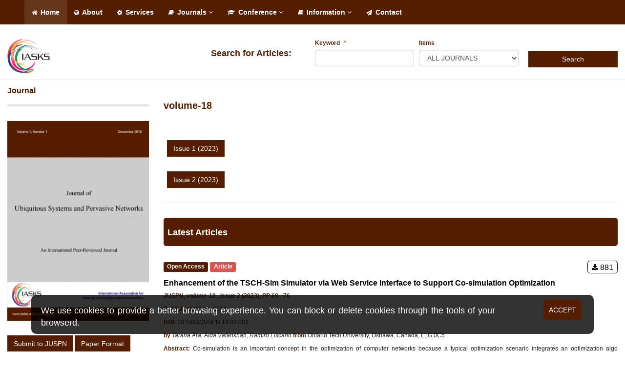

--- FILE ---
content_type: text/html; charset=UTF-8
request_url: https://iasks.org/juspn/volume-18
body_size: 14914
content:
<!DOCTYPE html>
<!--[if lt IE 7 ]><html class="ie ie6" lang="en"> <![endif]-->
<!--[if IE 7 ]><html class="ie ie7" lang="en"> <![endif]-->
<!--[if IE 8 ]><html class="ie ie8" lang="en"> <![endif]-->
<!--[if (gte IE 9)|!(IE)]><!-->
<html lang="en">
<!--<![endif]-->

<head>

    <meta charset="utf-8">
    <meta http-equiv="X-UA-Compatible" content="IE=edge">
    <meta name="viewport" content="width=device-width, initial-scale=1, maximum-scale=1">

    <meta name="csrf-token" content="srQYd88htmYxtVwAruSIvqtRUsymRtxJojOSNhPH">

    <title>International Association for Sharing Knowledge and Sustainability</title>



    <!-- SITE META -->

    <meta name="description" content="IASKS  assist researchers in implementing the advantages offered by open access publishing model. Our mission is to provide services to enhance the skills of organization and general public to acquire, retain, develop and sustain expertise through human resource development, education and training.">
    <meta name="author" content="">
    <meta name="keywords" content="open acces, supports sustainable developments, publishing solution, peer review, researchers, organization, academic institutions, Knowledge, Sustainability">

    <!-- FAVICONS -->












    <link rel="apple-touch-icon" sizes="57x57"  href="https://iasks.org/assets/images/apple-icon-57x57.png">
    <link rel="apple-touch-icon" sizes="60x60"  href="https://iasks.org/assets/images/apple-icon-60x60.png">
    <link rel="apple-touch-icon" sizes="72x72"  href="https://iasks.org/assets/images/apple-icon-72x72.png">
    <link rel="apple-touch-icon" sizes="76x76"  href="https://iasks.org/assets/images/apple-icon-76x76.png">
    <link rel="apple-touch-icon" sizes="114x114"  href="https://iasks.org/assets/images/apple-icon-114x114.png">
    <link rel="apple-touch-icon" sizes="120x120"  href="https://iasks.org/assets/images/apple-icon-120x120.png">
    <link rel="apple-touch-icon" sizes="144x144"  href="https://iasks.org/assets/images/apple-icon-144x144.png">
    <link rel="apple-touch-icon" sizes="152x152"  href="https://iasks.org/assets/images/apple-icon-152x152.png">
    <link rel="apple-touch-icon" sizes="180x180"  href="https://iasks.org/assets/images/apple-icon-180x180.png">
    <link rel="icon" type="image/png" sizes="192x192"   href="https://iasks.org/assets/images/android-icon-192x192.png">
    <link rel="icon" type="image/png" sizes="32x32"  href="https://iasks.org/assets/images/favicon-32x32.png">
    <link rel="icon" type="image/png" sizes="96x96"  href="https://iasks.org/assets/images/favicon-96x96.png">
    <link rel="icon" type="image/png" sizes="16x16"  href="https://iasks.org/assets/images/favicon-16x16.png">
    <link rel="manifest"  href="https://iasks.org/assets/images/manifest.json">
    <meta name="msapplication-TileColor" content="#ffffff">
    <meta name="msapplication-TileImage" content="/ms-icon-144x144.png">
    <meta name="theme-color" content="#ffffff">

    <!-- TEMPLATE STYLES -->
    <link rel="stylesheet" type="text/css" href="https://iasks.org/assets/css/font-awesome.min.css">
    <link rel="stylesheet" type="text/css" href="https://iasks.org/assets/css/bbpress.css">
    <link rel="stylesheet" type="text/css" href="https://iasks.org/assets/css/bootstrap.css">
    <link rel="stylesheet" type="text/css" href="https://iasks.org/assets/css/flexslider.css">
    <link rel="stylesheet" type="text/css" href="https://iasks.org/assets/style.css">

    <!-- CUSTOM STYLES -->
    <link rel="stylesheet" type="text/css" href="https://iasks.org/assets/css/custom.css">

    
    <style>


    .navbar-default,
    .label-primary,
    .reviewbox h3,
    .progress-bar,
    .tags a,
    .btn-primary,
    div.bbp-template-notice.info,
    div.bbp-template-notice.info p,
    .header,
    .random-article,
    .type,
    .status,
    .flex-direction-nav a,
    #bbpress-forums li.bbp-header,
    .pagination > li > a,
    .pagination > li > span,
    .large-widget .large-widget-title:hover a,
    .mini-widget .post:hover a,
    .post-review:hover h3 a,
    .widget-title hr:before {
        background-color: #561e00 !important;
        border-color: #561e00 !important;
        color: #ffffff !important;
    }

    .page-404-content h2,
    .sitemapwrapper li:hover a,
    .news-ticker span,
    .footer .check li:hover a,
    #sitefooter a:hover,
    .sociallinks li:hover a,
    #sitefooter a:focus,
    .widget-title a,
    .post-share .fa-share-alt {
        color: #561e00 !important;
    }


    .btn-default:hover,
    .btn-default:focus,
    .pagination > li > a:hover,
    .pagination > li > span:hover,
    div.bbp-template-notice,
    div.indicator-hint,
    div.bbp-template-notice p,
    .tags a:hover,
    .btn-primary:hover,
    .btn-primary:focus {
        background-color: #561e00 !important;
        border-color: #561e00 !important;
    }

    .journal_links li a{
        color: black !important;
        /*font-size: 12px;*/
    }

    .journal_links li a:hover, .journal_links li a:active, a:hover, a:active{
        color: #561e00 !important;
    }

    h1, h2, h3, h4, h5, h6, b, strong
    {
        color: #561e00 !important;
    }


    .newsletter-widget .btn, .footer .widget-title h4,.newsletter-widget h3 {
        color: #ffffff !important;
    }

    .top-search label{
        color: #561e00 !important;

    }


    .journal_links .active {
        color: #561e00 !important;
    }



</style>

    <style>
        .check li:before {
            content: none;
        }

    </style>

    <style>

        body{
            font-size: 12px !important;
        }

        h1{
            font-size: 26px !important;
            line-height: 1.23;
            font-weight: 600 !important;
        }

        h2{
            font-size: 20px !important;
            font-weight: 600 !important;
        }

        h3{
            font-size: 18px !important;
            font-weight: 600 !important;
        }

        .post a h3{
            font-weight: 500 !important;

        }

        h4{
            font-size: 16px !important;
            font-weight: 600 !important;
        }

        h5{
            font-size: 14px !important;
            font-weight: 600 !important;
        }

        h6{
            font-size: 13px !important;
            font-weight: 600 !important;
        }

        p{
            font-size: 12px !important;
            text-align: justify;
            margin-bottom: 10px !important;

        }

        i{
            font-size: 12px !important;
        }

        .navbar-default .navbar-nav > li > a
        {
            font-size: 14px !important;
        }
        .dropdown-mega > li > a, .dropdown-menu > li > a
        {
            font-size: 12px !important;
        }
        .download-size{
            font-size: 14px !important;
        }

        div.sticky {
            position: -webkit-sticky;
            position: sticky;
            top: 50px;
        }



        /*h1{*/
        /*    font-size: 12px;*/
        /*}*/

        /*h1{*/
        /*    font-size: 12px;*/
        /*}*/

    </style>


    <!--[if IE]>
    <script src="http://html5shiv.googlecode.com/svn/trunk/html5.js"></script>
    <![endif]-->
    <!-- Global site tag (gtag.js) - Google Analytics -->
    <script async src="https://www.googletagmanager.com/gtag/js?id=G-719XDKC5FR"></script>
    <script>
        window.dataLayer = window.dataLayer || [];
        function gtag(){dataLayer.push(arguments);}
        gtag('js', new Date());

        gtag('config', 'G-719XDKC5FR');
    </script>
</head>
<body class="header2">



<div id="wrapper">



    <header class="header affix">
    <div class="container-fluid">
        <nav class="navbar navbar-default yamm">
            <div class="container-full">
                <div class="navbar-header">
                    <button type="button" class="navbar-toggle collapsed" data-toggle="collapse" data-target="#navbar" aria-expanded="false" aria-controls="navbar">
                        <span class="sr-only">Toggle navigation</span>
                        <span class="icon-bar"></span>
                        <span class="icon-bar"></span>
                        <span class="icon-bar"></span>
                    </button>
                </div>



                <style>
                    .top-bar-li{

                        padding: 0px !important;
                        border: none !important;
                    }

                    .top-bar-li:hover {
                        text-decoration: underline;

                    }

                </style>
                
                <div id="navbar" class="navbar-collapse collapse">
                    <ul class="nav navbar-nav">

                        <li class="active"><a href="https://iasks.org"><i class="fa fa-home"></i> Home</a></li>
                        <li><a href="https://iasks.org/about"><i class="fa fa-globe"></i> About</a></li>
                        <li><a href="https://iasks.org/services"><i class="fa fa-cog"></i> Services</a></li>

                        <li class="dropdown hasmenu">
                            <a href="https://iasks.org/journal" class="dropdown-toggle" data-toggle="dropdown" role="button" aria-haspopup="true" aria-expanded="false"><i class="fa fa-book"></i> Journals <span class="fa fa-angle-down"></span></a>
                            <ul class="dropdown-menu" style="width: 130px; min-width: -webkit-fill-available;">
                                <li class="top-bar-li"><a href="https://iasks.org/ijtee">IJTEE</a></li>
                                <li class="top-bar-li"><a href="https://iasks.org/jttm">JTTM</a></li>
                                <li class="top-bar-li"><a href="https://iasks.org/juspn">JUSPN</a></li>
                                <li class="top-bar-li"><a href="https://iasks.org/swes">SWES</a></li>
                            </ul>
                        </li>

                        <li class="dropdown hasmenu">
                            <a href="#" class="dropdown-toggle" data-toggle="dropdown" role="button" aria-haspopup="true" aria-expanded="false"><i class="fa fa-graduation-cap"></i> Conference <span class="fa fa-angle-down"></span></a>
                            <ul class="dropdown-menu" style="width: unset; min-width: -webkit-fill-available;">

                                
                                    <li class="top-bar-li"><a href="http://cs-conferences.acadiau.ca/ant-23/"> ANT</a></li>

                                
                                    <li class="top-bar-li"><a href="http://cs-conferences.acadiau.ca/edi40-23/"> ED-I40</a></li>

                                
                                    <li class="top-bar-li"><a href="http://cs-conferences.acadiau.ca/euspn-22/"> EUSPN</a></li>

                                
                                    <li class="top-bar-li"><a href="http://cs-conferences.acadiau.ca/fnc-23/"> FNC</a></li>

                                
                                    <li class="top-bar-li"><a href="http://cs-conferences.acadiau.ca/icth-22/"> ICTH</a></li>

                                
                                    <li class="top-bar-li"><a href="http://cs-conferences.acadiau.ca/mobispc-23/"> MobiSPC</a></li>

                                
                                    <li class="top-bar-li"><a href="http://cs-conferences.acadiau.ca/seit-23/"> SEIT</a></li>

                                

                            </ul>
                        </li>

                        <li class="dropdown hasmenu hasmenu2 ">
                            <a href="#" class="dropdown-toggle" data-toggle="dropdown" role="button" aria-haspopup="true" aria-expanded="false"><i class="fa fa-book"></i> Information <span class="fa fa-angle-down"></span></a>
                            <ul class="dropdown-menu">
                                <li class="top-bar-li float-left"><a href="https://iasks.org/guideforauthors"> Guide for Authors</a></li>
                                <li class="top-bar-li float-left"><a href="https://iasks.org/advisoryboard"> Advisory Board</a></li>


                                <li class="top-bar-li float-left"><a href="https://iasks.org/copyrightform"> Copyright Form</a></li>
                            </ul>
                        </li>
                        <li><a href="https://iasks.org/contact"><i class="fa fa-paper-plane"></i> Contact</a></li>
                    </ul>
                </div><!--/.nav-collapse -->
            </div><!--/.container-fluid -->
        </nav>
    </div><!-- end container -->
</header><!-- end header -->






















    <style>
        .top-search{
            padding: 0px 5px;

        }

        .top-search-button  {
            width: 100%;
            margin: 24px 0px;
        }

        .alert {

            z-index: 99999;
            position:fixed;
            top: 70px;
            right: 50px;
            display: none;
            /*padding: 20px;*/
            background-color: #92CD59; /* Red */
            color: white;
            margin-bottom: 15px;
        }
        .closebtn {
            margin-left: 15px;
            color: white;
            font-weight: bold;
            float: right;
            font-size: 22px;
            line-height: 20px;
            cursor: pointer;
            transition: 0.3s;
        }
        .closebtn:hover {
            color: black;
        }

    </style>



    <div class="alert">
        <span class="closebtn" onclick="this.parentElement.style.display='none';">&times;</span>
        <span id="msg"></span>
    </div>






    <script>
        var close = document.getElementsByClassName("closebtn");
        close.onclick = function(){

            // Get the parent of <span class="closebtn"> (<div class="alert">)
            var div = this.parentElement;

            // Set the opacity of div to 0 (transparent)
            div.style.opacity = "0";

            // Hide the div after 600ms (the same amount of milliseconds it takes to fade out)


            // $("alert").fadeOut(1000);


            setTimeout(function(){ div.style.display = "none"; }, 600);
        }
    </script>

    <div class="logo-wrapper">
        <div class="container">
            <div class="row">
                <div class="col-md-4 col-sm-12">
                    <a class="navbar-brand" href="/"><img src="https://iasks.org/assets/images/logo.png" alt="International Association for Sharing Knowledge and Sustainability"></a>
                </div><!-- end col -->

                <form action="https://iasks.org/search" method="get">
                    <div class="col-lg-2 col-md-2 col-sm-12 top-search">
                        <h3>Search for Articles:</h3>
                    </div>
                    <div class="col-lg-2 col-md-2 col-sm-12 top-search">
                        <label>Keyword <span class="required">*</span></label>
                        <input type="text" class="form-control" name="search" placeholder="" value="" required>
                    </div>

                    <div class="col-lg-2 col-md-2 col-sm-12 top-search">
                        <label>Items</label>
                        <select name="j_id" class="form-control" required>
                            <option value="0" >ALL JOURNALS</option>
                            <option value="3" >IJTEE</option>
                            <option value="4" >JTTM</option>
                            <option value="2" >JUSPN</option>
                            <option value="1" >SWES</option>
                        </select>
                    </div>
                    <div class="col-lg-2 col-md-2 col-sm-12">
                        <button type="submit" value="Search" class="btn btn-primary top-search-button">Search</button>
                    </div>
                </form>
            </div>
        </div><!-- end container -->
    </div><!-- end logo-wrapper -->



































































































                        <div class="container sitecontainer single-wrapper bgw">
        <div class="row">



            <div class="col-md-3 col-sm-3 col-xs-12">
                <div class="widget">
                    <div class="widget-title">
                        <h4>Journal</h4>
                        <hr>
                    </div><!-- end widget-title -->

                    <div class="mini-widget carrier-widget m30">
                        <div class="clearfix">
                            <div class="mini-widget-thumb" style="width: -webkit-fill-available !important;">
                                    <img alt="International Journal of Ubiquitous Systems and Pervasive Networks" src="https://iasks.org/storage/4/606c293a6310f_JUSPN_Cover.png" class="img-responsive">
                            </div>
                            <div class="mini-widget-title">


                            </div>

                        </div>
                    </div><!-- end mini-widget -->
                    <div class="m30">
                        <a href="https://iasks.org/submission" class="btn btn-primary">Submit to JUSPN</a>
                        <a download href="https://iasks.org/paperformat/JUSPN_Paper_Format.doc" class="btn btn-primary">Paper Format</a>
                    </div>
                    <div style="margin-top: 15px;">
                        <a download href="https://iasks.org/paperformat/JUSPN_Latex.zip" class="btn btn-primary">Latex Format</a>
                    </div>









                </div>


                <div class="widget" >
                    <div class="widget-title">
                        <h4 class="toggle" id="toggle_journal">Journal Menu</h4>
                        <hr>
                    </div><!-- end widget-title -->

        <br>
        <ul class="check journal_links" style="text-transform: uppercase;">
                        <li><a id="juspn-home-side" href="https://iasks.org/juspn#id1">JUSPN Home</a></li>
                        <li><a href="https://iasks.org/juspn#id2">INTRODUCTION</a></li>
                        <li><a href="https://iasks.org/juspn#id3">AIMS AND SCOPE</a></li>


                        <li><a id="guideforauthors-side"  href="https://iasks.org/juspn/guideforauthors">GUIDE FOR AUTHORS</a></li>
                        <li><a id="publicationethics-side"  href="https://iasks.org/juspn/publicationethics">Publication Ethics</a></li>
                        <li><a id="indexing-side" href="https://iasks.org/juspn/indexing">Indexing</a></li>
                        <li><a id="editorialboard-side" href="https://iasks.org/juspn/editorialboard">Editorial Board</a></li>
                        <li><a id="editorialoffice-side" href="https://iasks.org/juspn/editorialoffice">Editorial Office</a></li>



                    </ul>
                </div>






























                <div class="widget">
                    <div class="widget-title">
                        <h4 class="toggle" id="toggle_volume">Volume List</h4>
                        <hr>
                    </div>






















                                        <ul class="check volume_links colorfulcats">
                                                                                                                        <h5 class="toggle" id="toggle_volume"><a href="https://iasks.org/juspn">2024</a> </h5>
                                                                <a href="https://iasks.org/juspn/volume-20">
                                <span class="label" style="background:  #561e00; ">volume-20</span></a>
                                                                                                                                <h5 class="toggle" id="toggle_volume"><a href="https://iasks.org/juspn">2023</a> </h5>
                                                                <a href="https://iasks.org/juspn/volume-18">
                                <span class="label" style="background:  #561e00; ">volume-18</span></a>
                                                                                                                            <a href="https://iasks.org/juspn/volume-19">
                                <span class="label" style="background:  #561e00; ">volume-19</span></a>
                                                                                                                                <h5 class="toggle" id="toggle_volume"><a href="https://iasks.org/juspn">2022</a> </h5>
                                                                <a href="https://iasks.org/juspn/volume-16">
                                <span class="label" style="background:  #561e00; ">volume-16</span></a>
                                                                                                                            <a href="https://iasks.org/juspn/volume-17">
                                <span class="label" style="background:  #561e00; ">volume-17</span></a>
                                                                                                                                <h5 class="toggle" id="toggle_volume"><a href="https://iasks.org/juspn">2021</a> </h5>
                                                                <a href="https://iasks.org/juspn/volume-14">
                                <span class="label" style="background:  #561e00; ">volume-14</span></a>
                                                                                                                            <a href="https://iasks.org/juspn/volume-15">
                                <span class="label" style="background:  #561e00; ">volume-15</span></a>
                                                                                                                                <h5 class="toggle" id="toggle_volume"><a href="https://iasks.org/juspn">2020</a> </h5>
                                                                <a href="https://iasks.org/juspn/volume-12">
                                <span class="label" style="background:  #561e00; ">volume-12</span></a>
                                                                                                                            <a href="https://iasks.org/juspn/volume-13">
                                <span class="label" style="background:  #561e00; ">volume-13</span></a>
                                                                                                                                <h5 class="toggle" id="toggle_volume"><a href="https://iasks.org/juspn">2019</a> </h5>
                                                                <a href="https://iasks.org/juspn/volume-11">
                                <span class="label" style="background:  #561e00; ">volume-11</span></a>
                                                                                                                                <h5 class="toggle" id="toggle_volume"><a href="https://iasks.org/juspn">2018</a> </h5>
                                                                <a href="https://iasks.org/juspn/volume-10">
                                <span class="label" style="background:  #561e00; ">volume-10</span></a>
                                                                                                                                <h5 class="toggle" id="toggle_volume"><a href="https://iasks.org/juspn">2017</a> </h5>
                                                                <a href="https://iasks.org/juspn/volume-08">
                                <span class="label" style="background:  #561e00; ">volume-08</span></a>
                                                                                                                            <a href="https://iasks.org/juspn/volume-09">
                                <span class="label" style="background:  #561e00; ">volume-09</span></a>
                                                                                                                                <h5 class="toggle" id="toggle_volume"><a href="https://iasks.org/juspn">2016</a> </h5>
                                                                <a href="https://iasks.org/juspn/volume-07">
                                <span class="label" style="background:  #561e00; ">volume-07</span></a>
                                                                                                                                <h5 class="toggle" id="toggle_volume"><a href="https://iasks.org/juspn">2015</a> </h5>
                                                                <a href="https://iasks.org/juspn/volume-06">
                                <span class="label" style="background:  #561e00; ">volume-06</span></a>
                                                                                                                                <h5 class="toggle" id="toggle_volume"><a href="https://iasks.org/juspn">2014</a> </h5>
                                                                <a href="https://iasks.org/juspn/volume-05">
                                <span class="label" style="background:  #561e00; ">volume-05</span></a>
                                                                                                                                <h5 class="toggle" id="toggle_volume"><a href="https://iasks.org/juspn">2012</a> </h5>
                                                                <a href="https://iasks.org/juspn/volume-04">
                                <span class="label" style="background:  #561e00; ">volume-04</span></a>
                                                                                                                                <h5 class="toggle" id="toggle_volume"><a href="https://iasks.org/juspn">2011</a> </h5>
                                                                <a href="https://iasks.org/juspn/volume-02">
                                <span class="label" style="background:  #561e00; ">volume-02</span></a>
                                                                                                                            <a href="https://iasks.org/juspn/volume-03">
                                <span class="label" style="background:  #561e00; ">volume-03</span></a>
                                                                                                                                <h5 class="toggle" id="toggle_volume"><a href="https://iasks.org/juspn">2010</a> </h5>
                                                                <a href="https://iasks.org/juspn/volume-01">
                                <span class="label" style="background:  #561e00; ">volume-01</span></a>
                                                                                                        </ul>

                </div>



















































    <!-- end widget -->
            </div><!-- end col -->

            <div class="col-md-9 col-sm-9 col-xs-12 m22 single-post">

                <div class="post-title">
                    

                    <h2>volume-18</h2>

                                    </div>
                <div class="widget">
                    <div class="large-widget m30">

                        <div class="post-desc">
                            <ul class="check">

                                                                    

                                    <li><a class="btn btn-primary m30" href="https://iasks.org/juspn/volume-18/issue-1-2023">Issue 1 (2023)</a></li>

                                    

                                    <li><a class="btn btn-primary m30" href="https://iasks.org/juspn/volume-18/issue-2-2023">Issue 2 (2023)</a></li>

                                                                    
                            </ul>


                        </div><!-- end post-desc -->
                    </div><!-- end large-widget -->
                </div>


                <hr>
                <div class="widget">

    <div class="large-widget m30">
        


                
                                    <div class="large-widget">
                        <div class="bbp-no-reply" style="    margin-bottom: 30px">
                            <div class="bbp-template-notice" style="margin: 0px; padding-bottom: 7px; border-radius: 5px;">
                                <h3 style="color: white !important; text-align: justify !important;">Latest Articles</h3>
                            </div>
                        </div>
                    </div>
                
                
            
                    
            
                                                            <div class="post-desc">
                    <div class="colorfulcats">
                        <a href="#"><span class="label label-primary">Open Access</span></a>
                        <a href="#"><span class="label label-danger">Article</span></a>
                        <div class="download-bt">
                            <a download onclick="downloadplus(682)"
                               href="https://iasks.org/articles/juspn-v18-i2-pp-69-76.pdf"><i
                                    class="fa fa-download download-size"></i> <span
                                    class="dn682"> 881</span></a>
                        </div>
                    </div>
                                        <h4><strong><a> Enhancement of the TSCH-Sim Simulator via Web Service Interface to Support Co-simulation Optimization</a></strong></h4>
                                        <p><b>JUSPN, volume-18
                            , Issue 2 (2023), PP 69 - 76</b></p>
                    <p><b>Published:</b> 02 Apr 2023</p>

                                        <p><b>DOI:</b> 10.5383/JUSPN.18.02.003</p>
                    
                    <p><b>by</b> <i>Tarana Ara, Aida Vatankhah, Ramiro Liscano</i> <b>from</b> Ontario Tech University, Oshawa, Canada, L1G 0C5</p>
                                            <p>
                            <b>Abstract: </b>
                            Co-simulation is an important concept in the optimization of computer networks because a typical optimization scenario integrates an optimization algo<span class="spann"
                                style="display: none;">rithm with a network simulator. In many cases optimization algorithms are implemented in the MATLAB environment while network simulators are implemented as stand alone applications. In this paper we present enhancements to the TSCH-Sim network simulator in order to facilitate its integration with an optimization algorithm. The core enhancement is the definitions and implementation of a set of REST APIs for TSCH-Sim that allows a remote optimization algorithm to set the network configuration, routes, and 802.15.4e TSCH schedule of a sensor network. The significance of the REST API is demonstrated through the integration of a Differential Evolution based TSCH scheduling optimizer executing in MATLAB leveraging the TSCH-Sim simulator through the REST APIs in order to find a TSCH schedule that maximizes throughput.</span>
                            <a href="#" class="btn btn-primary read-more" style="padding: 0px 5px;">read more...</a>
                            <a href="#" class="btn btn-primary read-less" style="display: none; padding: 0px 5px;">read less...</a>
                        </p>
                                                                <p><b>Keywords:</b> 802.15.4e TSCH, TSCH-Sim, REST-API, Co-simulation, DE Optimization, MATLAB Simulation</p>
                                    </div>
                <hr>
                                                            <div class="post-desc">
                    <div class="colorfulcats">
                        <a href="#"><span class="label label-primary">Open Access</span></a>
                        <a href="#"><span class="label label-danger">Article</span></a>
                        <div class="download-bt">
                            <a download onclick="downloadplus(681)"
                               href="https://iasks.org/articles/juspn-v18-i2-pp-61-68.pdf"><i
                                    class="fa fa-download download-size"></i> <span
                                    class="dn681"> 841</span></a>
                        </div>
                    </div>
                                        <h4><strong><a> Combining the Internet of Things (IoT) and the Internet of Behavior (IoB) to create a robust educational environment</a></strong></h4>
                                        <p><b>JUSPN, volume-18
                            , Issue 2 (2023), PP 61 - 68</b></p>
                    <p><b>Published:</b> 02 Apr 2023</p>

                                        <p><b>DOI:</b> 10.5383/JUSPN.18.02.002</p>
                    
                    <p><b>by</b> <i>Ossama H. Embarak</i> <b>from</b> Higher Colleges of Technology Dept. of Computer Sciences, Fujairah, UAE</p>
                                            <p>
                            <b>Abstract: </b>
                            The ongoing COVID-19 pandemic has accelerated the adoption of e-learning, remote learning, and hybrid models in education. These models have become es<span class="spann"
                                style="display: none;">sential in meeting the demands of smart cities and addressing the limitations of traditional distance learning. However, to truly achieve academic success, education must be adaptive and tailored to the individual needs of students. This study presents a novel concept for intelligent educational systems that integrate Explainable Artificial Intelligence (XAI) and Internet of Behavior (IoB) technologies. The integration of these technologies aims to revolutionize intelligent educational systems by providing a more personalized and effective learning experience. By collecting and analyzing student behavior data, the system can provide real-time feedback and adjust to meet the needs of each individual student. The results of this study demonstrate the significant impact of IoB technology on student performance. The integration of IoB led to a substantial increase in student response from 40% to 79%. These findings highlight the potential for IoB to enhance learner assistance and improve system modifications to better meet the expectations of students for increased performance. The proposed concept of integrating XAI and IoB technologies in intelligent educational systems can pave the way for a more personalized and effective learning experience in the future.</span>
                            <a href="#" class="btn btn-primary read-more" style="padding: 0px 5px;">read more...</a>
                            <a href="#" class="btn btn-primary read-less" style="display: none; padding: 0px 5px;">read less...</a>
                        </p>
                                                                <p><b>Keywords:</b> Tailored education, Hybrid models, Smart cities, XAI (Explainable Artificial Intelligence), IoB (Internet of Behavior) Personalized education Adaptive learning</p>
                                    </div>
                <hr>
                                                            <div class="post-desc">
                    <div class="colorfulcats">
                        <a href="#"><span class="label label-primary">Open Access</span></a>
                        <a href="#"><span class="label label-danger">Article</span></a>
                        <div class="download-bt">
                            <a download onclick="downloadplus(680)"
                               href="https://iasks.org/articles/juspn-v18-i2-pp-49-59.pdf"><i
                                    class="fa fa-download download-size"></i> <span
                                    class="dn680"> 833</span></a>
                        </div>
                    </div>
                                        <h4><strong><a> Predicting Cardiovascular Events with Machine Learning Models and Heart Rate Variability</a></strong></h4>
                                        <p><b>JUSPN, volume-18
                            , Issue 2 (2023), PP 49 - 59</b></p>
                    <p><b>Published:</b> 02 Apr 2023</p>

                                        <p><b>DOI:</b> 10.5383/JUSPN.18.02.001</p>
                    
                    <p><b>by</b> <i>Mohammad Moshawrab, Mehdi Adda, Abdenour Bouzouane, Hussein Ibrahim, Ali Raad</i> <b>from</b> Département de Mathématiques, Informatique et Génie, Université du Québec à Rimouski, 300 Allée des Ursulines, Rimouski, G5L 3A1, Québec, Canada, Département D’informatique et de Mathématique, Université du Québec à Chicoutimi, Chicoutimi, 555 boulevard de l’Université, Chicoutimi, QC G7H 2B1, Canada, Institut Technologique de Maintenance Industrielle, 175 Rue de la Vérendrye, Sept-Îles, G4R 5B7, Québec, Canada and Dean of the Faculty of Science and Arts, Islamic University of Lebanon, Wardaniyeh, Lebanon</p>
                                            <p>
                            <b>Abstract: </b>
                            Artificial Intelligence (AI) is increasingly becoming a potential answer to many of science’s most challenging problems. In this context, healthcare<span class="spann"
                                style="display: none;"> is using this technology and its advancement to improve the quality of services provided, including cardiac healthcare services. According to studies, Cardiovascular Diseases (CVDs) are among the most common and deadly diseases in the world. However, Artificial Intelligence and its branches such as Machine Learning (ML) and Deep Learning (DL) offer tremendous potential to improve disease diagnosis and even predict its occurrence. In this study, eight Machine Learning and Deep Learning models are created and trained with &quot;PhsyioNet Smart Health for Assessing the Risk of Events via ECG Database&quot; to analyze the characteristics of Heart Rate Variability and predict the occurrence of heart disease and cerebrovascular events. The results support the use of Artificial Intelligence in cardiology, with five of the proposed models outperforming previous implementations. Specifically, Support Vector Machines, TabTransformers, Deep Neural Networks, AdaBoost, and XGBoost achieved accuracy rates of 91.80%, 90.38%, 90.19%, 89.50%, and 89.10%, respectively. Further performance metrics are presented throught the article such as precision, recall and others.</span>
                            <a href="#" class="btn btn-primary read-more" style="padding: 0px 5px;">read more...</a>
                            <a href="#" class="btn btn-primary read-less" style="display: none; padding: 0px 5px;">read less...</a>
                        </p>
                                                                <p><b>Keywords:</b> Artificial Intelligence, Machine Learning, Deep Learning, Cardiovascular Diseases, Heart Rate Variability</p>
                                    </div>
                <hr>
                                                            <div class="post-desc">
                    <div class="colorfulcats">
                        <a href="#"><span class="label label-primary">Open Access</span></a>
                        <a href="#"><span class="label label-danger">Article</span></a>
                        <div class="download-bt">
                            <a download onclick="downloadplus(679)"
                               href="https://iasks.org/articles/juspn-v18-i1-pp-39-48.pdf"><i
                                    class="fa fa-download download-size"></i> <span
                                    class="dn679"> 817</span></a>
                        </div>
                    </div>
                                        <h4><strong><a> Hybrid-MiGrror: An Extension to the Hybrid Live Migration to Support Mobility in Edge Computing</a></strong></h4>
                                        <p><b>JUSPN, volume-18
                            , Issue 1 (2023), PP 39 - 48</b></p>
                    <p><b>Published:</b> 22 Jan 2023</p>

                                        <p><b>DOI:</b> 10.5383/JUSPN.18.01.006</p>
                    
                    <p><b>by</b> <i>Arshin Rezazadeh, Davood Abednezhad, Hanan Lutfiyya</i> <b>from</b> Computer Science Department, Western University, London ON N6A 3K7 Canada, Information and Communications Technology, Khouzestan Oxin Steel Company, Ahvaz, Iran</p>
                                            <p>
                            <b>Abstract: </b>
                            User-Equipments (UEs) capable of working with cloud computing have grown exponentially in recent years, leading to a significant increase in the amoun<span class="spann"
                                style="display: none;">t of data production. Moreover, upcoming Internet-of-Things (IoT) applications such as virtual and augmented reality, video streaming, intelligent transportation, and healthcare will require low latency, communications, and processing. Edge computing is a revolutionary criterion in which dispersed edge nodes supply resources near end devices because of the limited resources available on UEs. Rather than transmitting massive amounts of data to the cloud, edge nodes could filter, analyze, and process the data they receive using local resources. Mobile Edge Computing (MEC), in particular, when user mobility is considered, has the potential to significantly reduce processing delays and network traffic between UEs and servers. This research demonstrated a novel technique for migration that minimizes delay and downtime by utilizing edge computing. Our proposed method syncs more frequently than the pre-copy method which is the most used migration method that synchronizes (sync) the source and destination only based on multiple rounds. When compared to established migration methodologies, our results indicate that our mechanism has less latency, downtime, migration time, and packet loss. These results allow delay-sensitive applications that require ultra-low latency to function smoothly during migration.</span>
                            <a href="#" class="btn btn-primary read-more" style="padding: 0px 5px;">read more...</a>
                            <a href="#" class="btn btn-primary read-less" style="display: none; padding: 0px 5px;">read less...</a>
                        </p>
                                                                <p><b>Keywords:</b> delay (latency), mobile edge computing (MEC), downtime, hand-off (handover), live migration, fog computing</p>
                                    </div>
                <hr>
                                                            <div class="post-desc">
                    <div class="colorfulcats">
                        <a href="#"><span class="label label-primary">Open Access</span></a>
                        <a href="#"><span class="label label-danger">Article</span></a>
                        <div class="download-bt">
                            <a download onclick="downloadplus(669)"
                               href="https://iasks.org/articles/juspn-v18-i1-pp-31-38.pdf"><i
                                    class="fa fa-download download-size"></i> <span
                                    class="dn669"> 718</span></a>
                        </div>
                    </div>
                                        <h4><strong><a> 5G-enhanced Positioning Accuracy in Smart City</a></strong></h4>
                                        <p><b>JUSPN, volume-18
                            , Issue 1 (2023), PP 31 - 38</b></p>
                    <p><b>Published:</b> 17 Jan 2023</p>

                                        <p><b>DOI:</b> 10.5383/JUSPN.18.01.005</p>
                    
                    <p><b>by</b> <i>Salam Traboulsi, Dieter Uckelmann</i> <b>from</b> Stuttgart University of Applied Sciences, D-70174 Stuttgart, Germany</p>
                                            <p>
                            <b>Abstract: </b>
                            The new 5G mobile network promises to enhance existing services or include new ones to address key challenges presented by smart city stakeholders (ci<span class="spann"
                                style="display: none;">tizens, municipalities, politics, industries, architects, etc.) to improve system implementations. These challenges cover various smart city fields such as transportation, environmental monitoring, healthcare, industrial automation, smart grid, etc. Thus, the main objective of 5G functionalities is to provide solutions to the various identified needs, which are defined as constraints and requirements. Therefore, three categories of 5G-based use cases have been defined: Enhanced Mobile Broadband (eMBB), Massive Machine Type Communications (mMTC), and Ultra-reliable and Low Latency Communications (uRLLC). Each group involves a set of use cases and characterized by specific technical features that address the corresponding needs. However, accurate and real-time positioning information is a vital requirement common to all three categories, but the degree of performance varies across scenarios and descriptions. Therefore, this work presents a summary of existing positioning technologies crossed with wireless technologies and smart city use cases to highlight the potential that will add accurate and real-time positioning to 5G capabilities. 5G promises decimeter accuracy in some critical use cases.</span>
                            <a href="#" class="btn btn-primary read-more" style="padding: 0px 5px;">read more...</a>
                            <a href="#" class="btn btn-primary read-less" style="display: none; padding: 0px 5px;">read less...</a>
                        </p>
                                                                <p><b>Keywords:</b> 5G, Positioning methods, Smart city</p>
                                    </div>
                <hr>
                                                            <div class="post-desc">
                    <div class="colorfulcats">
                        <a href="#"><span class="label label-primary">Open Access</span></a>
                        <a href="#"><span class="label label-danger">Article</span></a>
                        <div class="download-bt">
                            <a download onclick="downloadplus(668)"
                               href="https://iasks.org/articles/juspn-v18-i1-pp-23-30.pdf"><i
                                    class="fa fa-download download-size"></i> <span
                                    class="dn668"> 701</span></a>
                        </div>
                    </div>
                                        <h4><strong><a> A Study of the Ambient Noise in the Public Space on Campus and the Correlation Between the Campus Crowds’ Ambient Noise and the WiFi Log</a></strong></h4>
                                        <p><b>JUSPN, volume-18
                            , Issue 1 (2023), PP 23 - 30</b></p>
                    <p><b>Published:</b> 16 Jan 2023</p>

                                        <p><b>DOI:</b> 10.5383/JUSPN.18.01.004</p>
                    
                    <p><b>by</b> <i>Yun Jie Lim, Seanglidet Yean, Bu Sung Lee, Peter Edwards</i> <b>from</b> School of Computer Science and Engineering, Nanyang Technological University, 50 Nanyang Ave, 639798, Singapore and Manaaki Whenua – Landcare Research, Box 10345, The Terrace, 6143, Wellington, New Zealand</p>
                                            <p>
                            <b>Abstract: </b>
                            Urban noise is becoming more serious and increasingly concerning environmental problems. This has led to numerous studies on traffic noise. However, n<span class="spann"
                                style="display: none;">ot many studies have been done on noise from a human perspective as they go about their daily life. In another aspect, using of the crowd-sourcing platform is on the rise as the usage of personal devices (smartphones) and the deployment of Internet-of-thing increases. Thus, a large pool of data collected via mobile applications enables users to measure the environmental factor directly and provide immediate feedback for and community’s greater good. In this paper, we utilize the crowd-sourcing platform to collect noise data by volunteers to study the noise level in a campus environment, in open common areas which are frequented by students. We are able to map out the noise across the campus from the perspective of the students. The noise level increase through the day as the student gather around popular open spaces. Our study shows that the sound level on campus is due mainly to human and mechanical noise. By combining the noise data with WiFi log data, we were able to show a good correlation between sound level and human density in an area.</span>
                            <a href="#" class="btn btn-primary read-more" style="padding: 0px 5px;">read more...</a>
                            <a href="#" class="btn btn-primary read-less" style="display: none; padding: 0px 5px;">read less...</a>
                        </p>
                                                                <p><b>Keywords:</b> sound level, ambient noise, environmental noise monitoring, environmental noise analysis, urban noise</p>
                                    </div>
                <hr>
                                                            <div class="post-desc">
                    <div class="colorfulcats">
                        <a href="#"><span class="label label-primary">Open Access</span></a>
                        <a href="#"><span class="label label-danger">Article</span></a>
                        <div class="download-bt">
                            <a download onclick="downloadplus(667)"
                               href="https://iasks.org/articles/juspn-v18-i1-pp-15-21.pdf"><i
                                    class="fa fa-download download-size"></i> <span
                                    class="dn667"> 443</span></a>
                        </div>
                    </div>
                                        <h4><strong><a> Segment Routing v6 - Security Issues and Experimental Results</a></strong></h4>
                                        <p><b>JUSPN, volume-18
                            , Issue 1 (2023), PP 15 - 21</b></p>
                    <p><b>Published:</b> 16 Jan 2023</p>

                                        <p><b>DOI:</b> 10.5383/JUSPN.18.01.003</p>
                    
                    <p><b>by</b> <i>David Lo Bascio, Flavio Lombardi</i> <b>from</b> Dept. of Information Engineering, Electronics and Telecommunications (DIET) “Sapienza” University of Rome, Italy, Istituto per le Applicazioni del Calcolo, Consiglio Nazionale delle Ricerche (IAC-CNR), Rome, Italy, Member of the INdAM-GNCS research group</p>
                                            <p>
                            <b>Abstract: </b>
                            SRv6 can provide hybrid cooperation between a centralized network controller and network nodes. IPv6 routers maintain multi-hop ECMP-aware segments, w<span class="spann"
                                style="display: none;">hereas the controller establishes a source-routed path through the network. Since the state of the flow is defined at the ingress to the network and then is contained in a specific packet header, called Segment Routing Header (SRH), the importance of such a header itself is vital. Motivated by the need to study and investigate this technology, this paper discusses some security-related issues of Segment Routing. A SRv6 capable experimental testbed is built and detailed. Finally, an experimental test campaign is performed and results are evaluated and discussed.</span>
                            <a href="#" class="btn btn-primary read-more" style="padding: 0px 5px;">read more...</a>
                            <a href="#" class="btn btn-primary read-less" style="display: none; padding: 0px 5px;">read less...</a>
                        </p>
                                                                <p><b>Keywords:</b> Segment Routing, Networking, Security</p>
                                    </div>
                <hr>
                                                            <div class="post-desc">
                    <div class="colorfulcats">
                        <a href="#"><span class="label label-primary">Open Access</span></a>
                        <a href="#"><span class="label label-danger">Article</span></a>
                        <div class="download-bt">
                            <a download onclick="downloadplus(666)"
                               href="https://iasks.org/articles/juspn-v18-i1-pp-09-14.pdf"><i
                                    class="fa fa-download download-size"></i> <span
                                    class="dn666"> 429</span></a>
                        </div>
                    </div>
                                        <h4><strong><a> Control of autonomous UAV using an onboard LSTM neural network</a></strong></h4>
                                        <p><b>JUSPN, volume-18
                            , Issue 1 (2023), PP 09 - 14</b></p>
                    <p><b>Published:</b> 16 Jan 2023</p>

                                        <p><b>DOI:</b> 10.5383/JUSPN.18.01.002</p>
                    
                    <p><b>by</b> <i>Bill Karakostas</i> <b>from</b> Independent Researcher, Building 94700, PO Box 4336, Manchester, UK M61 0BW</p>
                                            <p>
                            <b>Abstract: </b>
                            Towards realising autonomous UAVs, this paper investigates one of the fundamental autonomous flying research problems, i.e., the ability of a vehicle <span class="spann"
                                style="display: none;">to control its flying behaviour autonomously, without reliance on external infrastructure like Instrument Landing Systems or GPS. In this paper we experiment with a physical UAV prototype with embedded intelligent control capabilities, utilising a Long Short Term Memory (LSTM) neural network, in order to learn lift-off control sequences using self-training. The initial results are promising and show potential for embedding LSTMs in the control systems of autonomous UAVs.</span>
                            <a href="#" class="btn btn-primary read-more" style="padding: 0px 5px;">read more...</a>
                            <a href="#" class="btn btn-primary read-less" style="display: none; padding: 0px 5px;">read less...</a>
                        </p>
                                                                <p><b>Keywords:</b> Autonomous UAV, Intelligent Control, LSTM neural networks</p>
                                    </div>
                <hr>
                                                            <div class="post-desc">
                    <div class="colorfulcats">
                        <a href="#"><span class="label label-primary">Open Access</span></a>
                        <a href="#"><span class="label label-danger">Article</span></a>
                        <div class="download-bt">
                            <a download onclick="downloadplus(665)"
                               href="https://iasks.org/articles/juspn-v18-i1-pp-01-08.pdf"><i
                                    class="fa fa-download download-size"></i> <span
                                    class="dn665"> 438</span></a>
                        </div>
                    </div>
                                        <h4><strong><a> Empowering Reality: A New Injury Prevention Education System to Promote the Empowerment of Child Caregivers</a></strong></h4>
                                        <p><b>JUSPN, volume-18
                            , Issue 1 (2023), PP 01 - 08</b></p>
                    <p><b>Published:</b> 16 Jan 2023</p>

                                        <p><b>DOI:</b> 10.5383/JUSPN.18.01.001</p>
                    
                    <p><b>by</b> <i>Mikiko Oono, Thassu Srinivasan Shreesh Babu, Yoshifumi Nishida, Tatsuhiro Yamanaka</i> <b>from</b> National Institute of Advanced Industrial Science and Technology, Koto-ku, Tokyo 135-0064, Japan , Safe Kids Japan, Setagaya-ku, Tokyo 157-0074, Japan , Tokyo Institute of Technology, Meguro-ku, Tokyo 152-8550, Japan , Ryokuen Children’s Clinic, Yokohama, Kanagawa 245-0002, Japan</p>
                                            <p>
                            <b>Abstract: </b>
                            Although awareness about the importance of injury prevention has been increasing among Japanese people, preventable injuries remain the third leading <span class="spann"
                                style="display: none;">cause of death in children aged 0–14 years, and prevention of these injuries is critically important in terms of childhood health. To identify dangerous situations for children and provide preventive measures to avoid such situations, this paper proposes an effective method, called “Empowering Reality (ER)”, that integrates knowledge graphs with object detection to enable lecturers to educate caregivers on preventing unintentional childhood injuries while communicating with caregivers using augmented reality technology. The proposed ER system consists of knowledge graphs for explaining dangerous situations, an online video capture part, and a situation recognition part. This paper describes the major advantages of knowledge graphs that consider not only the relationship between objects and injuries, but also dangerous layouts with the help of “inclusion” and “collocation” features. The feasibility and effectiveness of the system were evaluated through tests among caregivers, including 11 parents and six teachers from three nursery schools. This system allows lecturers to conduct in-situ suggestions about specific preventive measures adapted to the home or nursery school environment via online learning</span>
                            <a href="#" class="btn btn-primary read-more" style="padding: 0px 5px;">read more...</a>
                            <a href="#" class="btn btn-primary read-less" style="display: none; padding: 0px 5px;">read less...</a>
                        </p>
                                                                <p><b>Keywords:</b> Empowerment, Injury Prevention, Online Education, Augmented Reality, Knowledge Graphs, Situation Recognition</p>
                                    </div>
                <hr>
                        </div>
</div>
            </div><!-- end col -->


        </div>
    </div>








    <footer class="footer">
        <div class="container">
            <div class="row">
                <div class="col-md-3 col-sm-12 col-xs-12">
                    <div class="widget">
                        <div class="widget-title">
                            <h4>Site Links</h4>
                            <hr>
                        </div>
                        <!-- end widget-title -->

                        <div class="links-widget m30">
                            <ul class="check">

                                <li><a href="/">HOME</a></li>
                                <li><a href="https://iasks.org/about">ABOUT</a></li>
                                <li><a href="https://iasks.org/board-of-directors">ADVISORY BOARD</a></li>
                                <li><a href="https://iasks.org/services">SERVICES</a></li>
                                <li><a href="https://iasks.org/journal">JOURNALS</a></li>


                            </ul>
                        </div>
                        <!-- end links -->
                    </div>
                    <!-- end widget -->
                </div>
                <!-- end col -->

                <div class="col-md-3 col-sm-12 col-xs-12">
                    <div class="widget">
                        <div class="widget-title">
                            <h4>Community</h4>
                            <hr>
                        </div>
                        <!-- end widget-title -->

                        <div class="links-widget m30">
                            <ul class="check">


                                <li><a href="https://iasks.org/contactsupport">CONTACT SUPPORT</a></li>
                                <li><a href="https://iasks.org/reportabug">REPORT A BUG</a></li>



                            </ul>
                        </div>
                        <!-- end links -->
                    </div>
                    <!-- end widget -->
                </div>
                <!-- end col -->


                <div class="col-md-6 col-sm-12 col-xs-12">
                    <div class="widget">
                        <div class="widget-title">
                            <h4>Subscribe & Newsletter</h4>
                            <hr>
                        </div>
                        <!-- end widget-title -->

                        <div class="newsletter-widget m30">
                            <p>Subscribe to our weekly Newsletter and receive updates via email.</p>
                            <form class="form-inline" method="post" role="form" id="subscribers-form">
                                <div class="input-group form-group">

                                    <select name="journal_id" class="form-control">
                                        <option disabled selected value>select a Journal</option>
                                        <option value="0" >ALL JOURNALS</option>
                                        <option value="3" >IJTEE</option>
                                        <option value="4" >JTTM</option>
                                        <option value="2" >JUSPN</option>
                                        <option value="1" >SWES</option>
                                    </select>

                                </div>
                                <div class="input-group form-group">
                                    <input type="email" name="subscribers_email" placeholder="Add your email here.." required class="form-control" />
                                </div>
                                <input type="submit" value="Subscribe" class="btn btn-primary" />
                            </form>

                            <hr>






                        </div>
                        <!-- end mini-widget -->
                    </div>
                    <!-- end widget -->
                </div>
                <!-- end col -->
            </div>
            <!-- end row -->
        </div>





        <!-- end container -->
    </footer>



    <style>
        .cookies {
            z-index: 99;
            background: rgba(0, 0, 0, .8);
            bottom: 5%;
            position: fixed;
            width: 90%;
            left: 5%;
            border-radius: 10px;
        }

        .cookiestext {
            color: white;
            padding: 20px 10px 0px 20px;
            text-align: justify;
            font-size: 18px !important;
        }

        .cookiesbutton {
            float: right;
            margin: 10px;
            padding: 10px;
            border-radius: 5px !important;
            /*background: #676767;*/
            color: white;
        }

        .cookiesbutton:hover {
            /*background: black;*/
            color: white;
        }

        @media  screen and (max-width: 767px) {
            .sticky {
                display:none;
            }
        }

    </style>


    

    <div class="cookies">
        <p class="cookiestext col-md-10">
            We use cookies to provide a better browsing experience. You can block or delete cookies through the tools of your browserd.
        </p>
        <div class=" col-md-2">
            <button class="cookiesbutton btn btn-primary ">
                ACCEPT
            </button>
        </div>

    </div>




        <div id="sitefooter-wrap">
        <div id="sitefooter" class="container">
            <div id="copyright" class="row">
                <div class="col-md-6 col-sm-12 text-left">
                    <p class="copyright-notice"><span class="fa fa-copyright"></span> 2021 IASKS. All Rights Reserved.</p>
                    <p class="footer-links"><a href="#" title="Privacy Policy" rel="nofollow">Privacy Policy</a><span>|</span><a href="#" title="Site Disclosure" rel="nofollow">Site Terms &amp; Disclosures</a></p>
                </div>

                <div class="col-md-6 col-sm-12">
                    <ul class="list-inline text-right">
                        <li><a href="/">Home</a></li>
                        <li><a href="https://iasks.org/about">About</a></li>
                        <li><a href="https://iasks.org/contactsupport">Contact Support</a></li>
                        <li><a href="https://iasks.org/contact">Contact</a></li>
                        <li><a target="_blank" href="https://iasks.org/sitemap.xml">Sitemap</a></li>
                        <li><a class="topbutton" href="#">Back to top <i class="fa fa-angle-up"></i></a></li>
                    </ul>
                </div>
            </div>
        </div>
    </div>

</div>
<!-- end wrapper -->



<script src="https://iasks.org/assets/js/jquery.min.js"></script>
<script src="https://iasks.org/assets/js/bootstrap.js"></script>
<script src="https://iasks.org/assets/js/plugins.js"></script>
<script src="https://iasks.org/assets/js/my.js"></script>

    


    <script>
        document.getElementById("juspn-home-side").className="active";
    </script>



<!-- FlexSlider JavaScript
================================================== -->
<script src="https://iasks.org/assets/js/jquery.flexslider.js"></script>
<script>
    $(window).load(function() {
        $('#property-slider .flexslider').flexslider({
            animation: "fade",
            slideshowSpeed: 6000,
            animationSpeed: 1300,
            directionNav: true,
            controlNav: false,
            keyboardNav: true
        });
    });


    $('a.read-more').on('click', function (e) {
        e.preventDefault();
        $(this).prev('span').show();
        $(this).next('.read-less').show();
        $(this).hide();
    })


    $('a.read-less').on('click', function (e) {
        e.preventDefault();
        $(this).prev('.read-more').show();
        $(this).prev('.read-more').prev('span').hide();
        $(this).hide();

    })

    function downloadplus(id) {

        var idd=".dn"+id;
        var CSRF_TOKEN = $('meta[name="csrf-token"]').attr('content');
        $.ajax({
            /* the route pointing to the post function */
            url: 'https://iasks.org/download',
            type: 'POST',
            /* send the csrf-token and the input to the controller */
            data: {_token: CSRF_TOKEN, id:id},
            dataType: 'JSON',
            /* remind that 'data' is the response of the AjaxController */
            success: function (data) {
                // $('#dn463').append(data.msg);
                $(idd).text(data);
            }
        });
    }







    

    function setcookies() {

        var CSRF_TOKEN = $('meta[name="csrf-token"]').attr('content');
        $.ajax({
            /* the route pointing to the post function */
            url: 'https://iasks.org/setcookies',
            type: 'POST',
            /* send the csrf-token and the input to the controller */
            data: {_token: CSRF_TOKEN, CookiesAllowed:'CookiesAllowed'},
            dataType: 'JSON',
            /* remind that 'data' is the response of the AjaxController */
            success: function (data) {

                if(data.success==true){
                    $(".alert").css("background-color", "#92CD59");
                    $(".alert").css("display", "block");
                    $("#msg").html(data.message);
                    setTimeout(function(){ $(".alert").css("display", "none"); }, 3000);
                }
                else{
                    $(".alert").css("background-color", "#ff8282");
                    $(".alert").css("display", "block");
                    $("#msg").html(data.message);
                    setTimeout(function(){ $(".alert").css("display", "none"); }, 3000);
                }



            }
        });
    }
    $('.cookiesbutton').click(function(){

        setcookies();
        $('.cookies').fadeOut(500);

    });

    



    $.ajaxSetup({
        headers: {
            'X-CSRF-TOKEN': $('meta[name="csrf-token"]').attr('content')
        }
    });
    $('#subscribers-form').on('submit', function (e) {
        e.preventDefault();


        $.ajax({
            type:'POST',
            url:"https://iasks.org/subscribers-store",
            // data:{name:name, password:password, email:email},
            data:new FormData(this),
            dataType:'JSON',
            contentType: false,
            cache: false,
            processData: false,
            success:function(data){

                if(data.success==true){
                    document.getElementById("subscribers-form").reset();
                    $(".alert").css("background-color", "#92CD59");
                    $(".alert").css("display", "block");
                    $("#msg").html(data.message);
                    setTimeout(function(){ $(".alert").css("display", "none"); }, 3000);
                }
                else{
                    $(".alert").css("background-color", "#ff8282");
                    $(".alert").css("display", "block");
                    $("#msg").html(data.message);
                    setTimeout(function(){ $(".alert").css("display", "none"); }, 3000);
                }


                // alert(data.message);
            }
        });
    });







</script>

</body>

</html>


--- FILE ---
content_type: text/css
request_url: https://iasks.org/assets/css/bbpress.css
body_size: 4256
content:
body.bbPress #page .bbp-admin-links a {
    padding: 4px
}

body.bbPress #page .bbp-admin-links a:hover {
    color: #579dd2
}

body.bbPress #page .bbp-admin-links a a {
    padding: 0
}

body.bbPress #page h2.page-title {
    padding-left: 0!important
}

body.bbPress #page .forum-widgets .forum-widgets-more {
    position: relative;
    top: -16px;
    left: 15px;
    width: 400px
}

body.bbPress #page .forum-widgets .forum-widget {
    float: left;
    display: block;
    width: 400px;
    padding: 30px 15px
}

body.bbPress #page .forum-widgets .forum-widget h3 {
    font-size: 16px;
    text-transform: uppercase;
    letter-spacing: .5px;
    font-weight: 700;
    border-bottom: 1px solid #F2F2F2;
    padding-bottom: 2px;
    margin-bottom: 10px
}

body.bbPress #page .forum-widgets .forum-widget ul {
    margin: 2px 0;
    list-style-type: none
}

body.bbPress #page .forum-widgets .forum-widget ul li {
    margin: 5px 0;
    padding-bottom: 8px;
    border-bottom: 1px solid #F2F2F2
}

body.bbPress #page .forum-widgets .forum-widget ul li a {
    font-style: normal!important;
    font-size: 14px;
    color: #656565;
    margin-top: 0!important;
    padding: 0 0 10px!important;
    text-decoration: none
}

body.bbPress #page .forum-widgets .forum-widget ul li a:hover {
    text-decoration: underline
}

body.bbPress #page .forum-widgets .forum-widget ul li a.bbp-forum-title,
body.bbPress #page .forum-widgets .forum-widget ul li a.bbp-reply-topic-title {
    display: block;
    padding: 7px 0!important;
    font-weight: 700
}

body.bbPress #page .forum-widgets .forum-widget ul li a.bbp-author-avatar,
body.bbPress #page .forum-widgets .forum-widget ul li a.bbp-author-name {
    padding: 4px 0
}

#bbpress-forums .bbp-breadcrumb {
    display: block;
    background-color: #fff!important;
    color: #656565!important;
    padding: 0 15px!important;
    -webkit-border-radius: 3px;
    -moz-border-radius: 3px;
    border-radius: 0;
    width: 100%;
    margin: 15px 0;
    border: 1px solid #efefef
}

#bbpress-forums .bbp-breadcrumb p {
    margin-bottom: 0!important;
    font-size: 12px;
    font-weight: 700;
    line-height: 22px
}

#bbpress-forums .bbp-breadcrumb a {
    color: #475255;
    font-size: 12px;
    font-weight: 700
}

#bbpress-forums .bbp-topic-tags p {
    font-style: normal!important;
    font-size: 14px;
    color: #656565;
    margin-top: 0!important;
    padding: 0 0 10px!important
}

#bbpress-forums .bbp-topic-tags a {
    text-decoration: none
}

#bbpress-forums li.bbp-header {
    background-color: #fff!important;
    color: #272727!important;
    padding: 12px!important
}

#bbpress-forums li.bbp-header .bbp-reply-content span {
    color: #579DD2
}

#bbpress-forums li.bbp-header .bbp-reply-content span a {
    font-weight: 400;
    text-decoration: none;
    font-size: 12px!important
}

#bbpress-forums ul li ul.forum-titles li {
    text-transform: uppercase
}

#bbpress-forums ul li ul.forum-titles li.bbp-forum-freshness {
    position: relative
}

#bbpress-forums li.bbp-body ul.forum {
    padding: 20px!important
}

#bbpress-forums li.bbp-body ul.forum li.bbp-forum-info {
    margin-top: 5px
}

#bbpress-forums li.bbp-body ul.forum li.bbp-forum-info a {
    font-size: 18px;
    color: #292723;
    text-decoration: none;
    font-weight: 400
}

#bbpress-forums li.bbp-body ul.forum li.bbp-forum-info .bbp-forum-content p {
    font-style: normal!important;
    font-size: 14px!important;
    color: #656565;
    margin-top: 0!important;
    padding: 0 0 10px!important
}

#bbpress-forums li.bbp-body ul.forum li.bbp-forum-freshness a:first-child {
    margin-left: 22px;
    color: #656565!important
}

#bbpress-forums li.bbp-body ul.forum li.bbp-forum-freshness p span.bbp-topic-freshness-author a {
    color: #656565!important
}

#bbpress-forums li.bbp-body ul.forum li.bbp-forum-freshness p span.bbp-topic-freshness-author a img {
    margin-left: 6px!important
}

#bbpress-forums li.bbp-body ul.topic {
    padding: 8px 8px 8px 12px!important
}

#bbpress-forums li.bbp-body ul.topic li.bbp-topic-title a.bbp-topic-permalink {
    font-size: 18px;
    color: #292723;
    text-decoration: none;
    font-weight: 700
}

#bbpress-forums li.bbp-body ul.topic li.bbp-topic-title p.bbp-topic-meta {
    padding: 5px 0 0!important;
    margin: 0 0 0!important
}

#bbpress-forums li.bbp-body ul.topic li.bbp-topic-title p.bbp-topic-meta a {
    color: #656565!important
}

#bbpress-forums li.bbp-body ul.topic li.bbp-topic-voice-count {
    background-color: #F3F3F3;
    font-size: 24px;
    height: 41px;
    margin-top: 4px;
    padding-top: 9px;
    width: 7%;
    margin-left: 11px
}

#bbpress-forums li.bbp-body ul.topic li.bbp-topic-reply-count {
    background-color: #F3F3F3;
    font-size: 24px;
    height: 41px;
    margin-top: 4px;
    padding-top: 9px;
    width: 7%;
    margin-left: 30px
}

#bbpress-forums li.bbp-body ul.topic li.bbp-topic-freshness a:first-child {
    margin-left: 22px;
    color: #656565!important
}

#bbpress-forums li.bbp-body ul.topic li.bbp-topic-freshness p span.bbp-topic-freshness-author a {
    color: #656565!important
}

#bbpress-forums li.bbp-body ul.topic li.bbp-topic-freshness p span.bbp-topic-freshness-author a img {
    margin-left: 6px!important
}

#bbpress-forums li.bbp-body .topic .bbp-reply-author img.avatar {
    display: block;
    width: 50px;
    height: 50px;
    padding: 5px;
    background-color: #EBEDEE;
    border: 1px solid #D9DADB;
    border-radius: 3px;
    -webkit-border-radius: 3px;
    -moz-border-radius: 3px
}

#bbpress-forums li.bbp-body .bbp-reply-content p {
    font-style: normal!important;
    font-size: 14px;
    color: #656565;
    margin-top: 0!important;
    padding: 0 0 10px!important
}

#bbpress-forums .bbp-reply-author {
    border-right: 1px solid #F2F2F2;
    width: 110px!important
}

#bbpress-forums .bbp-reply-author img.avatar {
    display: block;
    width: 50px;
    height: 50px;
    padding: 5px!important;
    background-color: #EBEDEE;
    border: 1px solid #D9DADB!important;
    border-radius: 3px;
    -webkit-border-radius: 3px;
    -moz-border-radius: 3px
}

#bbpress-forums .bbp-template-notice p,
#bbpress-forums .bbp-template-notice p.bbp-forum-description,
#bbpress-forums .bbp-template-notice p.bbp-topic-description {
    padding: 0!important;
    font-size: 14px!important
}

#bbpress-forums .bbp-pagination {
    padding: 0
}

#bbpress-forums .bbp-pagination .page-numbers {
    background-color: #fff;
    border: 1px solid #E3E7EA;
    margin-right: 2px;
    padding: 5px 9px 4px;
    font-weight: 700
}

#bbpress-forums .bbp-pagination a.page-numbers {
    color: #656565;
    text-decoration: none;
    font-weight: 700
}

#bbpress-forums .bbp-pagination a.page-numbers:hover {
    background-color: #F2F2F2;
    text-decoration: none
}

#bbpress-forums fieldset.bbp-form {
    border: 1px solid #ddd!important;
    background-color: #fff;
    border-radius: 4px;
    -webkit-border-radius: 4px;
    -moz-border-radius: 4px
}

#bbpress-forums fieldset.bbp-form legend {
    font-size: 16px;
    padding: 11px!important;
    position: relative;
    text-transform: uppercase;
    font-weight: 700
}

#bbpress-forums fieldset.bbp-form input {
    border: 1px solid #E3E7EA;
    background-color: #fff;
    font-size: 14px;
    padding: 5px
}

#bbpress-forums fieldset.bbp-form select {
    width: 346px!important
}

#bbpress-forums fieldset.bbp-form p {
    padding: 0 0!important;
    font-size: 14px!important;
    color: #656565;
    margin-top: 0!important
}

#bbpress-forums fieldset.bbp-form .bbp-submit-wrapper {
    float: left!important
}

#bbpress-forums fieldset.bbp-form .bbp-submit-wrapper button {
    padding: 6px 15px 6px!important;
    font-size: 16px!important
}

.bbp-reply-content a,
.bbp-reply-content div,
.bbp-reply-content li,
.bbp-reply-content ol,
.bbp-reply-content p,
.bbp-reply-content ul {
    font-size: 14px!important;
    line-height: 1.5em!important
}

.bbp-reply-content h2,
.bbp-reply-content h3,
.bbp-reply-content h4,
.bbp-reply-content h5,
.bbp-reply-content h6 {
    line-height: 1.1em!important
}

.bbp-reply-content h2 {
    font-size: 23px
}

.bbp-reply-content h3 {
    font-size: 21px
}

.bbp-reply-content h4 {
    font-size: 19px
}

.bbp-reply-content h5 {
    font-size: 17px
}

.bbp-reply-content h6 {
    font-size: 15px
}

.bbp-reply-content ul {
    margin: 0;
    padding: 12px 0!important
}

.bbp-reply-content ul li {
    list-style-type: disc!important;
    margin-left: 18px!important
}

.bbp-reply-content ol {
    margin: 0;
    padding: 12px 0!important
}

.bbp-reply-content ol li {
    list-style-type: decimal!important;
    margin-left: 18px!important
}

.bbp-reply-content p {
    padding: 12px 0
}

.bbp-reply-content blockquote {
    padding: 24px;
    margin: 12px 12px 12px 48px;
    background-color: #f0f7fa
}

.bbp-reply-content blockquote p {
    font-style: italic!important;
    font-size: 15px!important;
    color: #505050!important
}

#bbpress-forums li.bbp-body ul.forum li.bbp-forum-topic-count {
    background-color: #fff;
    color: #292723;
    font-size: 18px;
    height: 50px;
    padding: 5px;
    line-height: 40px;
    margin-left: 24px;
    width: 70px
}

#bbpress-forums li.bbp-body ul.forum li.bbp-forum-reply-count {
    background-color: #fff;
    color: #292723;
    font-size: 18px;
    height: 50px;
    padding: 5px;
    line-height: 40px;
    margin-left: 35px;
    width: 70px
}

#bbpress-forums hr {
    margin: 0 0 24px
}

#bbpress-forums {
    background: 0 0;
    clear: both;
    margin-bottom: 20px;
    overflow: hidden;
    font-size: 12px
}

#bbpress-forums div.even,
#bbpress-forums div.odd,
#bbpress-forums ul.even,
#bbpress-forums ul.odd {
    background-color: #fff
}

#bbpress-forums div.reply {
    height: auto
}

#bbpress-forums div.bbp-reply-header,
#bbpress-forums div.bbp-topic-header {
    background-color: #f4f4f4
}

#bbpress-forums .status-spam.even,
#bbpress-forums .status-trash.even {
    background-color: #fee
}

#bbpress-forums .status-spam.odd,
#bbpress-forums .status-trash.odd {
    background-color: #fdd
}

#bbpress-forums .status-closed,
#bbpress-forums .status-closed a {
    color: #ccc
}

#bbpress-forums ul {
    list-style: none;
    margin: 0;
    padding: 0
}

#bbpress-forums li {
    margin: 0;
    list-style: none
}

#bbpress-forums ul.bbp-forums,
#bbpress-forums ul.bbp-lead-topic,
#bbpress-forums ul.bbp-replies,
#bbpress-forums ul.bbp-topics {
    font-size: 12px;
    overflow: hidden;
    border: 1px solid #F2F2F2;
    margin-bottom: 20px;
    clear: both
}

#bbpress-forums li.bbp-body,
#bbpress-forums li.bbp-footer,
#bbpress-forums li.bbp-header {
    clear: both
}

#bbpress-forums li.bbp-footer,
#bbpress-forums li.bbp-header {
    background: #f3f3f3;
    border-top: 1px solid #F2F2F2;
    font-weight: 700;
    padding: 8px;
    text-align: center
}

#bbpress-forums li.bbp-header {
    background: #eaeaea
}

#bbpress-forums li.bbp-header ul {
    overflow: hidden
}

#bbpress-forums .bbp-forums-list {
    margin: 0 0 0 5px;
    padding-left: 15px;
    border-left: 1px solid #ddd
}

#bbpress-forums .bbp-forums-list li {
    display: inline;
    font-size: 11px
}

#bbpress-forums li.bbp-footer p {
    margin: 0;
    line-height: 1em
}

#bbpress-forums .bbp-reply-content img,
#bbpress-forums .bbp-topic-content img {
    max-width: 100%
}

#bbpress-forums .bbp-reply-content ul,
#bbpress-forums .bbp-topic-content ul {
    list-style: square;
    padding-left: 15px
}

#bbpress-forums .bbp-forum-content p {
    margin: 5px 0 0;
    font-style: italic
}

li.bbp-forum-info,
li.bbp-topic-title {
    float: left;
    text-align: left;
    width: 55%
}

li.bbp-forum-reply-count,
li.bbp-forum-topic-count,
li.bbp-topic-reply-count,
li.bbp-topic-voice-count {
    float: left;
    text-align: center;
    width: 10%
}

li.bbp-forum-freshness,
li.bbp-topic-freshness {
    text-align: left;
    float: left;
    width: 25%
}

#bbpress-forums li.bbp-body ul.forum,
#bbpress-forums li.bbp-body ul.topic {
    border-top: 1px solid #F2F2F2;
    overflow: hidden
}

li.bbp-header div.bbp-reply-content span#favorite-toggle,
li.bbp-header div.bbp-reply-content span#subscription-toggle,
li.bbp-header div.bbp-topic-content span#favorite-toggle,
li.bbp-header div.bbp-topic-content span#subscription-toggle {
    float: right
}

#bbpress-forums div.bbp-reply-author,
#bbpress-forums div.bbp-topic-author {
    float: left;
    text-align: center;
    width: 115px
}

#bbpress-forums div.bbp-reply-author img.avatar,
#bbpress-forums div.bbp-topic-author img.avatar {
    border: none;
    max-width: 80px;
    padding: 0;
    margin: 12px auto 0;
    float: none
}

#bbpress-forums div.bbp-reply-author a.bbp-author-name,
#bbpress-forums div.bbp-topic-author a.bbp-author-name {
    margin: 0 12px;
    word-break: break-word
}

#bbpress-forums div.bbp-reply-author .bbp-author-role,
#bbpress-forums div.bbp-topic-author .bbp-author-role {
    font-size: 11px;
    font-style: italic
}

#bbpress-forums div.bbp-reply-content,
#bbpress-forums div.bbp-topic-content {
    margin-left: 140px;
    padding: 12px 12px 12px 0;
    text-align: left
}

#bbpress-forums li.bbp-footer .bbp-reply-author,
#bbpress-forums li.bbp-footer .bbp-topic-author,
#bbpress-forums li.bbp-header .bbp-reply-author,
#bbpress-forums li.bbp-header .bbp-topic-author {
    float: left;
    margin: 0;
    padding: 0;
    width: 120px
}

#bbpress-forums li.bbp-footer .bbp-reply-content,
#bbpress-forums li.bbp-footer .bbp-topic-content,
#bbpress-forums li.bbp-header .bbp-reply-content,
#bbpress-forums li.bbp-header .bbp-topic-content {
    margin-left: 140px;
    padding: 0;
    text-align: left
}

div.bbp-reply-header,
div.bbp-topic-header,
li.bbp-body div.hentry {
    margin-bottom: 0;
    overflow: hidden;
    padding: 8px
}

div.bbp-reply-header,
div.bbp-topic-header {
    border-top: 1px solid #ddd;
    clear: both
}

span.bbp-author-ip {
    font-family: 'Open Sans', sans-serif;
    font-size: 11px;
    font-weight: 700;
    color: #aaa
}

div.bbp-breadcrumb {
    float: left
}

div.bbp-breadcrumb,
div.bbp-topic-tags {
    font-size: 12px
}

#bbpress-forums div.bbp-breadcrumb p,
#bbpress-forums div.bbp-topic-tags p {
    margin-bottom: 10px
}

div.bbp-topic-tags {
    float: right
}

span.bbp-admin-links {
    float: right;
    color: #ddd
}

span.bbp-admin-links a {
    color: #bbb;
    font-weight: 400;
    font-size: 10px;
    text-transform: uppercase;
    text-decoration: none
}

fieldset span.bbp-admin-links {
    float: left
}

tr td span.bbp-admin-links a:hover {
    color: #ff4b33
}

td.bbp-topic-admin-links,
td.bbp-topic-counts {
    width: 50%
}

.bbp-reply-header a.bbp-reply-permalink,
.bbp-topic-header a.bbp-topic-permalink {
    float: right;
    margin-left: 10px;
    color: #ccc
}

.bbp-topic-action #favorite-toggle a {
    text-decoration: none;
    padding: 0 3px 1px;
    color: #7c7;
    border: 1px solid #aca;
    background-color: #dfd;
    font-weight: 700;
    font-size: 13px
}

.bbp-topic-action #favorite-toggle a:hover {
    color: #5a5;
    border-color: #7c7;
    background-color: #beb
}

.bbp-topic-action #favorite-toggle span.is-favorite a {
    color: #faa;
    border: 1px solid #faa;
    background-color: #fee
}

.bbp-topic-action #favorite-toggle span.is-favorite a:hover {
    color: #c88;
    border-color: #c88;
    background-color: #fdd
}

.bbp-topic-action #subscription-toggle a {
    text-decoration: none;
    padding: 0 3px 1px;
    color: #7c7;
    border: 1px solid #aca;
    background-color: #dfd;
    font-weight: 700;
    font-size: 13px
}

.bbp-topic-action #subscription-toggle a:hover {
    color: #5a5;
    border-color: #7c7;
    background-color: #beb
}

.bbp-topic-action #subscription-toggle span.is-subscribed a {
    color: #faa;
    border: 1px solid #faa;
    background-color: #fee
}

.bbp-topic-action #subscription-toggle span.is-subscribed a:hover {
    color: #c88;
    border-color: #c88;
    background-color: #fdd
}

#bbpress-forums p.bbp-topic-meta {
    margin: 5px 0;
    font-size: 11px
}

#bbpress-forums p.bbp-topic-meta span {
    white-space: nowrap
}

.bbp-pagination-count {
    float: left
}

.bbp-pagination-links {
    float: right
}

.bbp-pagination {
    float: left;
    width: 100%;
    margin-bottom: 15px
}

.bbp-topic-pagination {
    display: inline-block;
    margin-left: 5px;
    margin-bottom: 2px
}

.bbp-topic-pagination a {
    font-size: 10px;
    line-height: 10px;
    padding: 1px 3px;
    border: 1px solid #ddd;
    text-decoration: none
}

#bbpress-forums fieldset.bbp-form {
    clear: left;
    padding: 10px 20px;
    margin-bottom: 10px
}

#bbpress-forums fieldset.bbp-form label {
    margin: 0;
    display: inline-block
}

#bbp-edit-topic-tag.bbp-form fieldset.bbp-form label,
#bbp-login fieldset label,
#bbp-lost-pass fieldset label,
#bbp-register fieldset label {
    width: 100px
}

#bbpress-forums fieldset.bbp-form input,
#bbpress-forums fieldset.bbp-form p,
#bbpress-forums fieldset.bbp-form select,
#bbpress-forums fieldset.bbp-form textarea {
    margin: 0 0 8px
}

textarea#bbp_forum_content,
textarea#bbp_reply_content,
textarea#bbp_topic_content {
    width: 97%;
    box-sizing: border-box
}

textarea#bbp_forum_content {
    height: 210px
}

#bbpress-forums fieldset.bbp-forum-form-attributes {
    width: 200px;
    float: right;
    clear: none;
    margin-left: 25px
}

#bbpress-forums fieldset select#bbp_forum_id {
    max-width: 200px
}

.bbp-reply-form,
.bbp-topic-form,
.bbp-topic-tag-form {
    clear: left
}

body.reply-edit .bbp-reply-form div.avatar img,
body.single-forum .bbp-topic-form div.avatar img,
body.single-reply .bbp-reply-form div.avatar img,
body.topic-edit .bbp-topic-form div.avatar img {
    margin-right: 0;
    padding: 10px;
    border: 1px solid #ddd;
    line-height: 0;
    background-color: #efefef
}

body.page .bbp-reply-form code,
body.page .bbp-topic-form code,
body.reply-edit .bbp-reply-form code,
body.single-forum .bbp-topic-form code,
body.single-topic .bbp-reply-form code,
body.topic-edit .bbp-topic-form code {
    font-size: 10px;
    background-color: #f0fff8;
    border: 1px solid #CEEFE1;
    display: block;
    padding: 8px;
    margin-top: 5px;
    width: 369px
}

#delete_tag,
#merge_tag {
    display: inline
}

div.bbp-submit-wrapper {
    margin-top: 15px;
    float: right;
    clear: both
}

p.form-allowed-tags {
    width: 462px
}

#bbpress-forums div.bbp-the-content-wrapper {
    margin-bottom: 10px
}

#bbpress-forums div.bbp-the-content-wrapper textarea.bbp-the-content {
    width: 100%;
    margin: 0;
    font-size: 12px
}

#bbpress-forums div.bbp-the-content-wrapper table,
#bbpress-forums div.bbp-the-content-wrapper tbody,
#bbpress-forums div.bbp-the-content-wrapper td,
#bbpress-forums div.bbp-the-content-wrapper tr {
    border: none;
    padding: 0;
    margin: 0;
    width: auto;
    line-height: 1em
}

#bbpress-forums div.bbp-the-content-wrapper input {
    font-size: 12px;
    padding: 5px;
    line-height: 1em;
    margin: 0
}

#bbpress-forums div.bbp-the-content-wrapper div.quicktags-toolbar {
    padding: 5px;
    min-height: 26px
}

#bbpress-forums div.bbp-the-content-wrapper td.mceToolbar {
    padding: 4px 4px 8px
}

#bbpress-forums div.wp-editor-container {
    margin: 0;
    padding: 0;
    line-height: 0
}

#bbpress-forums div.bbp-the-content-wrapper td.mceStatusbar {
    line-height: 16px
}

#bbpress-forums #bbp-your-profile fieldset {
    padding: 20px 20px 0
}

#bbpress-forums #bbp-your-profile fieldset div {
    margin-bottom: 20px;
    float: left;
    width: 100%;
    clear: left
}

#bbpress-forums #bbp-your-profile fieldset select {
    margin-bottom: 0
}

#bbpress-forums #bbp-your-profile fieldset input,
#bbpress-forums #bbp-your-profile fieldset textarea {
    margin-bottom: 0;
    width: 60%;
    background: #f9f9f9;
    border: 1px solid #ddd;
    box-shadow: none;
    padding: 5px 8px;
    border-radius: 0
}

#bbpress-forums #bbp-your-profile fieldset input:focus,
#bbpress-forums #bbp-your-profile fieldset textarea:focus {
    border: 1px solid #ccc;
    box-shadow: inset 1px 1px 1px rgba(0, 0, 0, .1);
    outline-color: rgba(240, 255, 240, .1)
}

#bbpress-forums #bbp-your-profile fieldset.bbp-form input.checkbox {
    width: auto
}

#bbpress-forums #bbp-your-profile fieldset legend {
    display: none
}

#bbpress-forums #bbp-your-profile fieldset label[for] {
    float: left;
    width: 20%;
    padding: 5px 20px 5px 0;
    text-align: right;
    cursor: pointer
}

#bbpress-forums #bbp-your-profile fieldset dl label[for] {
    text-align: left;
    width: 60%
}

#bbpress-forums #bbp-your-profile fieldset span.description {
    margin: 5px 0 0 20%;
    font-size: 12px;
    font-style: italic;
    float: left;
    clear: left;
    width: 60%;
    padding: 5px 8px;
    border: #cee1ef 1px solid;
    background-color: #f0f8ff
}

#bbpress-forums #bbp-your-profile fieldset fieldset {
    margin: 0;
    border: none;
    padding: 0;
    clear: none;
    float: none
}

#bbpress-forums #bbp-your-profile fieldset fieldset.password {
    width: 60%;
    display: inline
}

#bbpress-forums #bbp-your-profile fieldset fieldset.password input,
#bbpress-forums #bbp-your-profile fieldset fieldset.password span {
    width: 100%
}

#bbpress-forums #bbp-your-profile fieldset fieldset.capabilities dl {
    margin: 0
}

#bbpress-forums #bbp-your-profile fieldset fieldset.password span.description {
    margin-left: 0;
    margin-bottom: 20px
}

#bbpress-forums #bbp-your-profile fieldset.submit button {
    float: right
}

div.bbp-template-notice,
div.indicator-hint {
    border-width: 1px;
    border-style: solid;
    padding: 0 .6em;
    margin: 5px 0 15px;
    border-radius: 0;
    background-color: #ffffe0;
    border-color: #e6db55;
    color: #fff;
    clear: both
}

div.bbp-template-notice a {
    color: #ffffff;
    text-decoration: none
}

div.bbp-template-notice a:hover {
    color: #292723
}

div.bbp-template-notice.info {
    border: #cee1ef 1px solid;
    background-color: #f0f8ff
}

div.bbp-template-notice.important {
    border: #e6db55 1px solid;
    background-color: #fffbcc
}

div.bbp-template-notice.error,
div.bbp-template-notice.warning {
    background-color: #ffebe8;
    border-color: #c00
}

div.bbp-template-notice.error a,
div.bbp-template-notice.warning a {
    color: #c00
}

div.bbp-template-notice p {
    margin: .5em 0 6px!important;
    padding: 2px;
    font-size: 12px;
    line-height: 140%
}

.bbp-forum-content ul.sticky,
.bbp-topics ul.sticky,
.bbp-topics ul.super-sticky,
.bbp-topics-front ul.super-sticky {
    background-color: #ffffe0!important;
    font-size: 1.1em
}

#bbpress-forums .bbp-reply-revision-log,
#bbpress-forums .bbp-topic-revision-log {
    border-top: 1px dotted #ddd;
    list-style: none;
    width: 100%;
    margin: 0;
    padding: 8px 0 0;
    font-size: 11px;
    color: #aaa
}

.bbp-login-form fieldset legend {
    display: none
}

.bbp-login-form .bbp-email input,
.bbp-login-form .bbp-password input,
.bbp-login-form .bbp-username input {
    padding: 5px
}

.bbp-login-form label {
    width: 140px;
    display: inline-block
}

#sidebar .bbp-login-form label {
    width: 70px
}

.bbp-login-form .bbp-email,
.bbp-login-form .bbp-password,
.bbp-login-form .bbp-remember-me,
.bbp-login-form .bbp-submit-wrapper,
.bbp-login-form .bbp-username {
    margin-top: 10px
}

.bbp-login-form .bbp-submit-wrapper {
    text-align: right
}

.bbp-login-form .bbp-login-links a {
    float: left;
    clear: left
}

.bbp-logged-in img.avatar {
    float: left;
    margin: 0 15px 0 0
}

.bbp-logged-in h4 {
    font-weight: 700;
    font-size: 1.3em;
    clear: none;
    margin-bottom: 10px
}

#bbpress-forums .widget_display_replies img.avatar,
#bbpress-forums .widget_display_topics img.avatar,
#bbpress-forums div.bbp-template-notice img.avatar,
#bbpress-forums p.bbp-topic-meta img.avatar,
#bbpress-forums ul.bbp-reply-revision-log img.avatar,
#bbpress-forums ul.bbp-topic-revision-log img.avatar {
    float: none;
    margin-bottom: 5px;
    border: 3px double #ddd
}

fieldset div.avatar {
    float: right
}

.activity-list li.bbp_reply_create .activity-content .activity-inner,
.activity-list li.bbp_topic_create .activity-content .activity-inner {
    border-left: 2px solid #eaeaea;
    margin-left: 5px;
    padding-left: 10px
}

#bbpress-forums h1 {
    clear: none;
    font-size: 1.8em;
    line-height: 1em;
    padding-bottom: 10px
}

#bbpress-forums #bbp-user-wrapper {
    float: left;
    width: 100%
}

#bbpress-forums #bbp-user-wrapper h2.entry-title {
    font-size: 1.4em;
    margin: 0;
    padding-bottom: 10px;
    padding-top: 0;
    clear: none
}

#bbpress-forums #bbp-user-wrapper fieldset.bbp-form,
#bbpress-forums #bbp-user-wrapper ul.bbp-forums,
#bbpress-forums #bbp-user-wrapper ul.bbp-lead-topic,
#bbpress-forums #bbp-user-wrapper ul.bbp-replies,
#bbpress-forums #bbp-user-wrapper ul.bbp-topics {
    clear: none
}

#bbpress-forums #bbp-single-user-details {
    margin: 0;
    width: 150px;
    float: left;
    overflow: hidden
}

#bbpress-forums #bbp-single-user-details #bbp-user-avatar {
    margin: 0;
    width: 150px
}

#bbpress-forums #bbp-single-user-details #bbp-user-avatar img.avatar {
    border: none;
    height: 150px;
    padding: 0;
    margin: 0 0 20px;
    width: 150px
}

#bbpress-forums #bbp-single-user-details #bbp-user-description {
    float: none;
    margin-left: 180px
}

#bbpress-forums #bbp-single-user-details #bbp-user-navigation {
    float: none;
    margin: 0
}

#bbpress-forums #bbp-single-user-details #bbp-user-navigation li {
    margin: 0
}

#bbpress-forums #bbp-single-user-details #bbp-user-navigation a {
    padding: 5px 8px;
    display: block;
    border: 1px solid transparent;
    text-decoration: none
}

#bbpress-forums #bbp-single-user-details #bbp-user-navigation li.current a {
    background: #F2F2F2;
    opacity: .8
}

#bbpress-forums #bbp-user-body {
    margin-left: 180px
}

body.my-account #bbpress-forums {
    border-top: none;
    padding-top: 0;
    margin-bottom: 0
}

#bbpress-forums li.bbp-body ul.forum li.bbp-forum-reply-count:hover,
#bbpress-forums li.bbp-body ul.forum li.bbp-forum-topic-count:hover {
    color: #fff
}

#bbpress-forums dl.bbp-user-capabilities {
    display: inline-block;
    vertical-align: top
}

#bbpress-forums dl.bbp-user-capabilities dt {
    margin: 0 0 10px;
    text-transform: capitalize
}

#bbpress-forums dl.bbp-user-capabilities dd {
    margin: 0;
    padding: 0
}

#bbpress-forums div.row-actions {
    font-size: 11px;
    visibility: hidden
}

#bbpress-forums li:hover>div.row-actions {
    visibility: visible
}


--- FILE ---
content_type: text/css
request_url: https://iasks.org/assets/style.css
body_size: 8742
content:
/******************************************
    File Name: style.css
    Template Name: TechMag
    Created By: Template Visual Team
    Website: http://templatevisual.com
    Version: 1.0
    Support: support@templatevisual.com
/******************************************

/******************************************
    TABLE OF CONTENT
/******************************************

    1. IMPORT FONT
    2. STARTUP
    3. HEADER
    4. MEGA MENU
    5. SECTIONS
    6. SHOP
    7. FOOTER
    8. SLIDER
    9. CAROUSEL
    10. PAGE 
    11. BLOG
    12. SIDEBAR
    13. CUSTOM BUTTON
    14. COLORS
    15. RESPONSIVE

******************************************/


/******************************************
    IMPORT FONT
******************************************/

@import url(https://fonts.googleapis.com/css?family=Roboto+Slab:400,700,300,100);
@import url(https://fonts.googleapis.com/css?family=Roboto:400,900italic,900,700italic,700,500italic,500,400italic,300italic,300,100italic,100);

/******************************************
    STARTUP
******************************************/

body {
    padding: 0;
    color: #111;
    background-color: #fff;
    font-family: 'Open Sans', sans-serif;
}

.landingpage,
.landingpage .sitecontainer {
    background-color: #EFEFEF;
}

.whitebody,
.whitebody .sitecontainer {
    background-color: #fff;
}

.landingpage .sitecontainer .col-md-4 {
    margin-bottom: 30px;
}

.landingpage .sitecontainer .col-md-4 h3 {
    padding: 0 !important;
    margin: 0 !important;
    line-height: 1;
}

.single-wrapper .check li,
p {
    color: #222;
    font-family: 'Open Sans', sans-serif;
    padding: 0;
    margin: 0;
}

h1,
h2,
h3,
h4,
h5,
h6 {
    font-family: 'Open Sans', sans-serif;
    font-weight: normal;
    color: #121212;
}

a {
    color: #c0474d;
    text-decoration: none !important;
    outline: none;
    -moz-transition: all .3s ease-in-out;
    -o-transition: all .3s ease-in-out;
    -webkit-transition: all .3s ease-in-out;
    transition: all .3s ease-in-out;
}

a:hover,
a:focus {
    color: #D7898D;
    outline: none;
}

.col-xs-15,
.col-sm-15,
.col-md-15,
.col-lg-15 {
    position: relative;
    min-height: 1px;
    padding-right: 10px;
    padding-left: 10px;
}

.col-xs-15 {
    width: 20%;
    float: left;
}

.first {
    clear: both
}

.last {
    margin-right: 0
}

.alignleft {
    float: left;
    display: table-cell;
    margin: 10px 20px 10px 0;
}

.alignright {
    float: right;
    display: table-cell;
    margin: 10px 0 10px 20px;
}

.sociallinks,
.check {
    padding-left: 7px !important;
    list-style: none;
}

.check li:before {
    content: "\f105";
    font-family: "FontAwesome";
    left: 0;
    color: #111111;
    padding-right: 8px;
    position: relative;
    top: 0;
}

p.dropcaps::first-letter {
    border-radius: 0 !important;
    color: #999;
    float: left;
    font-weight: 700;
    line-height: 1;
    margin: 8px 20px 0 0;
    padding: 9px 15px;
    font-family: 'Open Sans', sans-serif;
}

.bgw {
    background-color: #ffffff;
}

.bgg {
    background-color: #f9f9f9
}

#wrapper .sitecontainer {
    /*padding: 0px;*/
    margin: 0 auto !important;
}

.singlefullwidth.sitecontainer {
    padding: 0 30px !important;
}

.m22 {
    margin-top: 22px;
}

.m30 {
    margin-top: 30px;
}

.ads-widget img {
    margin: 0 auto;
    width: auto;
    display: block;
}


/******************************************
    HEADER
******************************************/

.header {
    position: relative;
    -moz-transition: all .3s ease-in;
    -o-transition: all .3s ease-in;
    -webkit-transition: all .3s ease-in;
    transition: all .3s ease-in;
    padding: 0;
    left: 0;
    right: 0;
    top: 0;
    text-align: left;
    width: 100%;
    z-index: 100;
    padding: 0;
    background-color: #ffffff;
}

.header.affix {
    position: fixed;
    -moz-transition: all .3s ease-in;
    -o-transition: all .3s ease-in;
    -webkit-transition: all .3s ease-in;
    transition: all .3s ease-in;
    padding: 0;
    left: 0;
    right: 0;
    top: 0;
    text-align: left;
    width: 100%;
    z-index: 100;
    padding: 0;
    background-color: #ffffff;
}

.header2 .logo-wrapper {
    margin-top: 60px;
}

.header2 .dm-social {
    margin-top: 60px;
    padding-top: 0px !important;
}

.header2 .dm-social li a {
    width: 3.6em !important;
}

.header .widget,
.header .widget-title,
.navbar-nav,
.navbar {
    margin: 0 !important;
    border-radius: 0 !important;
}

.widget-title {
    position: relative;
}

.widget-title a {
    position: absolute;
    right: 0;
    bottom: 20px;
}

.navbar-default {
    border: 0;
    box-shadow: none !important;
    background-color: #423A3D;
}

.logo-wrapper {
    padding: 20px 0;
    background-color: #fff;
}

.logo-wrapper .ads-widget img {
    margin: 0 !important;
    width: auto;
    display: block;
    float: right;
    text-align: right;
}

.navbar-brand {
    color: #fff !important;
    padding: 0 0 0 0;
    margin: 0;
    line-height: 1;
    text-transform: capitalize;
    height: auto;
    text-decoration: none !important;
    font-weight: 700;
    font-family: 'Open Sans', sans-serif;
}

.navbar-brand img {
    width: 70%;
}

.navbar-nav > li > a i {
    margin-right: 3px;
}

.navbar-nav > li > a {
    color: #fff !important;
    padding: 15px 15px;
    text-transform: capitalize;
    text-decoration: none !important;
    font-weight: 700;
    font-family: 'Open Sans', sans-serif;
}

.yamm-content .links-widget {
    padding: 20px 0 0;
}

.yamm-content .links-widget a {
    color: #111111 !important;
    font-family: 'Open Sans', sans-serif;
}

.navbar-nav > li {
    -webkit-transition: background-color 0.7s ease 0s;
    -moz-transition: background-color 0.7s ease 0s;
    -ms-transition: background-color 0.7s ease 0s;
    -o-transition: background-color 0.7s ease 0s;
    transition: background-color 0.7s ease 0s;
}

.navbar-nav > li:hover,
.navbar-default .navbar-nav > .active > a,
.navbar-default .navbar-nav > .active > a:hover,
.navbar-default .navbar-nav > .active > a:focus {
    background-color: rgba(255, 255, 255, 0.1);
}

.navbar-default .navbar-nav > .open > a,
.navbar-default .navbar-nav > .open > a:hover,
.navbar-default .navbar-nav > .open > a:focus {
    background-color: transparent;
}

.searchandbag i {
    line-height: 1;
}

.searchwidget h3 {
}

.searchandbag li {
    padding: 0 5px;
    border-left: 1px solid rgba(255, 255, 255, 0.14);
}

.searchandbag li:first-child {
    border-left: 0;
}

.tooltip-inner {
    font-weight: 600;
    letter-spacing: 0.5px;
    text-transform: uppercase;
    min-width: 90px;
    border-radius: 0 !important;
}

.news-ticker {
    display: inline-block;
    width: 100%;
    max-width: 100%;
    padding: 0;
    margin-bottom: 20px;
    background-color: #eeeeee;
}

.retweet-wrapper {
    margin-bottom: 60px;
}

.news-title {
    height: auto;
    float: left;
    color: #fff;
    padding: 10px 35px;
    margin-right: 20px;
    margin-bottom: 0;
    text-align: center;
    background-color: #343840;
    position: relative;
}

.news-title:after {
    left: 100%;
    top: 50%;
    border: solid transparent;
    content: " ";
    height: 0;
    width: 0;
    position: absolute;
    pointer-events: none;
    border-color: rgba(18, 18, 18, 0);
    border-left-color: #343840;
    border-width: 7px;
    margin-top: -7px;
}

.news-title h3 {
    letter-spacing: 0.6px;
    padding: 0 !important;
    margin: 0 !important;
    color: #fff;
}

#controls {
    display: none;
}

.random-article {
    height: auto;
    float: right;
    color: #fff;
    padding: 0 20px;
    min-width: 30px;
    margin-right: 0;
    margin-bottom: 0;
    text-align: center;
    background-color: #343840;
}

.news-ticker a {
    color: #5e5e5e;
    font-family: 'Open Sans', sans-serif;
}

.random a {
    float: right;
    text-align: center;
    display: inline-block;
}

.fa-random {
    color: #fff !important;
}

#custom-search-input .btn {
    border: 0 none !important;
    border-radius: 0 !important;
    height: 46px;
    padding: 0 !important;
    vertical-align: middle;
    width: 45px;
}

#custom-search-input .fa {
    margin-top: -4px !important;
}

#custom-search-input .form-control {
    border-radius: 0;
    border-color: #eeeeee;
    box-shadow: none !important;
}

.btn-dark {
    background-color: #31343B;
    border-color: #31343B;
    color: #fff !important;
}

.reviewbox {
    max-width: 280px;
    border: 1px solid #e5e5e5;
    padding: 20px 30px;
    margin-bottom: 20px !important;
    background-color: #fff;
}

.reviewbox .review-star {
    margin-bottom: 0;
    display: block;
}

.reviewbox .review-star p {
    display: inline-block;
    margin-right: 10px;
}

.reviewbox .review-star i {
    vertical-align: text-bottom;
}

.reviewbox h3 {
    text-align: center;
    padding: 10px 10px;
    margin: 0 0 20px;
}

.reviewbox p {
    margin-bottom: 15px !important;
}

.bigreviewbox {
    border: 1px solid #e5e5e5;
    padding: 20px 30px;
    margin-bottom: 40px !important;
    background-color: #fff;
}

.bigreviewbox h2 {
    padding: 0;
    font-weight: bold;
    margin: 10px 0 15px;
}

.bigreviewbox p {
}

.bigreviewbox .progress {
    background-color: #f9f9f9;
    border-radius: 0;
    box-shadow: none;
    height: 14px;
    margin-bottom: 10px;
    overflow: hidden;
}

.reviews-progress p {
    font-weight: bold;
    position: relative;
    font-family: 'Open Sans', sans-serif;
    margin: 0 0 5px !important;
}

.reviews-progress p small {
    position: absolute;
    right: 0;
}

.finalreview h3,
.bigreviewbox .row p {
    margin: 0 !important;
    padding: 0;
}

.finalreview h3 {
    margin-bottom: 5px !important;
}


/******************************************
    MEGA MENU
******************************************/

.yamm .nav,
.yamm .collapse,
.yamm .dropup,
.yamm .dropdown {
    position: static;
}

.yamm .dropdown.yamm-fw {
    position: static;
}

.yamm .container {
    position: relative;
}

.yamm .yamm-content {
    padding: 30px;
}

.yamm .dropdown.yamm-fw .dropdown-menu {
    left: 0;
    right: 0;
    padding: 30px;
}

.yamm .dropdown {
    position: relative;
}

.yamm .dropdown.yamm-fw.yamm-half .dropdown-menu {
    left: auto;
    right: auto;
}

.yamm-half .yamm-content ul {
    min-width: 180px;
}

.yamm-fw .dropdown-menu li {
    padding: 10px 0px;
}

.yamm-fw .dropdown-menu li a {
    padding: 0 !important;
    background-color: transparent !important;
}

.yamm .dropdown .dropdown-menu {
    border-radius: 0;
    margin-top: 0;
    padding: 0;
}

.yamm .dropdown.yamm-fw .dropdown-menu {
    border-radius: 0;
    left: 0;
    background-color: #fff !important;
    margin: 0;
    padding: 0;
    right: 0;
}

.yamm .dropdown .dropdown-menu .show-left {
    margin-top: 0
}

.well {
    border: 0;
    padding: 12px 0;
}

.yamm p {
    margin-top: 0;
    padding-top: 0;
    border-bottom: 0;
    line-height: 1;
    margin-bottom: 0;
    padding-bottom: 15px;
    font-weight: 600;
    color: #222222;
}

.well .form-control {
    font-size: 12px !important;
    height: 35px;
    margin-bottom: 15px;
}

.yamm ul {
    padding: 0;
}

@media (min-width: 992px) {
    .yamm-fw {
        position: relative;
    }
    .hasmenu:hover > ul,
    .yamm-fw:hover > ul {
        visibility: visible;
        opacity: 1;
        top: 100%;
    }
    .navbar-nav .hasmenu ul,
    .navbar-nav .yamm-fw ul {
        -webkit-transition: visibility 0.35s ease-in-out, opacity 0.35s ease-in-out, top 0.35s ease-in-out, bottom 0.35s ease-in-out, left 0.35s ease-in-out, right 0.35s ease-in-out;
        -moz-transition: visibility 0.35s ease-in-out, opacity 0.35s ease-in-out, top 0.35s ease-in-out, bottom 0.35s ease-in-out, left 0.35s ease-in-out, right 0.35s ease-in-out;
        -o-transition: visibility 0.35s ease-in-out, opacity 0.35s ease-in-out, top 0.35s ease-in-out, bottom 0.35s ease-in-out, left 0.35s ease-in-out, right 0.35s ease-in-out;
        transition: visibility 0.35s ease-in-out, opacity 0.35s ease-in-out, top 0.35s ease-in-out, bottom 0.35s ease-in-out, left 0.35s ease-in-out, right 0.35s ease-in-out;
    }
    .hasmenu .dropdown-menu,
    .yamm-fw .dropdown-menu {
        min-width: 240px;
        padding: 0;
        -webkit-border-radius: 0;
        -moz-border-radius: 0;
        border-radius: 0;
    }
    .hasmenu > ul,
    .yamm-fw > ul {
        position: absolute;
        top: 130%;
        visibility: hidden;
        display: block;
        opacity: 0;
        left: 0;
    }
    .hasmenu > ul.start-right,
    .yamm-fw > ul.start-right {
        right: 0;
        left: auto;
    }
    .hasmenu > ul li,
    .yamm-fw > ul li {
        position: relative;
        width: 100%;
        float: left;
    }
    .hasmenu2 > ul li,
    .yamm-fw > ul li {
        position: relative;
        width: 50%;
        float: left;
    }
    .hasmenu > ul li:hover > ul,
    .yamm-fw > ul li:hover > ul {
        visibility: visible;
        opacity: 1;
        left: 100%;
    }
    .hasmenu > ul li:hover > ul.show-right,
    .yamm-fw > ul li:hover > ul.show-right {
        right: 100%;
    }
}

@media (max-width: 1200px) {
    .nav > li > a {
        padding: 1em 0.7em;
    }
}

.dropdown {
    position: relative;
}

.dropdown-toggle:focus {
    outline: 0;
}

.dropdown-menu {
    position: absolute;
    top: 100%;
    left: 0;
    z-index: 1000;
    display: none;
    float: left;
    width: 380px;
    padding: 0.25em 0;
    margin: 2px 0 0;
    list-style: none;
    text-align: left;
    background-color: #ffffff;
    border-radius: 0.25em;
    background-clip: padding-box;
    -webkit-box-shadow: none;
    -moz-box-shadow: none;
    border: 1px solid #efefef;
    box-shadow: none;
}

.dropdown-menu.pull-right {
    right: 0;
    left: auto;
}

.dropdown-menu .divider {
    height: 1px;
    margin: 0.5em 0;
    overflow: hidden;
    background-color: #e6e6e6;
}

.dropdown-mega span {
    position: absolute;
    right: 0;
    color: #999999;
    font-style: italic;
}

.dropdown-mega > li a:before {
    content: "\f105";
    font-family: "FontAwesome";
    left: 0;
    display: inline-block !important;
    color: #999;
    padding-right: 8px;
    position: relative;
    top: 0;
}

.dropdown-mega > li {
    list-style: none;
}

.box h5 {
    font-weight: 400;
    margin-bottom: 20px;
    text-transform: uppercase;
}

.dropdown-mega > li > a,
.dropdown-menu > li > a {
    clear: both;
    color: #111111 !important;
    display: block;
    font-family: 'Open Sans', sans-serif;
    font-weight: 600 !important;
    line-height: 1;
    padding: 10px;
    white-space: nowrap;
    text-transform: capitalize;
    letter-spacing: 0.2px;
}

.dropdown-mega > li,
.dropdown-menu > li {
    padding: 5px 10px;
    border-bottom: 1px solid #efefef;
}

.dropdown-mega > li:last-child,
.dropdown-menu > li:last-child {
    border-bottom: 0;
}
dropdown-menu{

    width: 380px !important;
}

.dropdown-menu > li:hover > a {
    text-decoration: none !important;
    background-color: #fff;
}

.dropdown-menu > .active > a,
.dropdown-menu > .active > a:hover,
.dropdown-menu > .active > a:focus {
    text-decoration: none;
    outline: 0;
    background-color: #fff;
}

.dropdown-menu > .disabled > a,
.dropdown-menu > .disabled > a:hover,
.dropdown-menu > .disabled > a:focus {
    color: #cccccc;
}

.dropdown-menu > .disabled > a:hover,
.dropdown-menu > .disabled > a:focus {
    text-decoration: none;
    background-color: transparent;
    background-image: none;
    cursor: not-allowed;
}

.open > .dropdown-menu {
    display: block;
}

.open > a {
    outline: 0;
}

.dropdown-menu-right {
    left: auto;
    right: 0;
}

.dropdown-menu-left {
    left: 0;
    right: auto;
}

.dropdown-header {
    display: block;
    padding: 0.5em 1em;
    font-weight: bold;
    line-height: 1;
    color: #666666;
    white-space: nowrap;
}

.dropdown-backdrop {
    position: fixed;
    left: 0;
    right: 0;
    bottom: 0;
    top: 0;
    z-index: 990;
}

.pull-right > .dropdown-menu {
    right: 0;
    left: auto;
}

.dropup .caret,
.navbar-fixed-bottom .dropdown .caret {
    border-top: 0;
    border-bottom: 0.3em solid;
    content: "";
}

.dropup .dropdown-menu,
.navbar-fixed-bottom .dropdown .dropdown-menu {
    top: auto;
    bottom: 100%;
    margin-bottom: 1px;
}

@media (min-width: 768px) {
    .navbar-right .dropdown-menu {
        left: auto;
        right: 0;
    }
    .navbar-right .dropdown-menu-left {
        left: 0;
        right: auto;
    }
}


/******************************************
    LEFT SIDE
******************************************/

.dm-social {
    position: fixed;
    overflow: visible;
    top: 25%;
    left: 0;
    list-style-type: none;
    margin: 0;
    padding: 0;
    z-index: 110;
    background: #fff;
}

.dm-social li {
    border-top: 1px solid #eee;
    border-right: 1px solid #eee;
}

.dm-social li a {
    display: block;
    text-indent: -500em;
    height: 3.3em;
    width: 3.4em;
    text-align: center;
    color: #6b6b6b;
    position: relative;
    border-bottom: 1px solid rgba(255, 255, 255, 0.1);
    -webkit-transition: background 0.1s ease-in-out;
    -moz-transition: background 0.1s ease-in-out;
    transition: background 0.1s ease-in-out;
}

.dm-social li a:hover,
.dm-social li a:focus,
.dm-social li:first-child a {
    text-decoration: none;
}

.dm-social li a:before {
    font-family: 'FontAwesome';
    speak: none;
    font-style: normal;
    font-weight: normal;
    text-indent: 0em;
    position: absolute;
    top: 0;
    left: 0;
    width: 100%;
    height: 100%;
    -webkit-font-smoothing: antialiased;
}

.dm-social .tooltip-inner {
    height: 3.5em;
    min-width: 120px;
    text-align: center;
    background-color: #212121;
}

.dm-social .tooltip.right {
    margin-left: -5px;
}

body.header2 .dm-social {
    background-color: #343840;
    top: 0;
    height: 100%;
    padding-top: 3%;
}

body.header2 .dm-social li {
    border-right: 0 solid #383c44;
    border-top: 1px solid #383c44;
    border-bottom: 1px solid #383c44;
}

body.header2 .dm-social li a {
    border: 0;
}

body.header2 .tooltip.right .tooltip-arrow {
    display: none;
}

body.header2 .header .container-fluid {
    margin: 0 35px !important;
    padding: 0 !important;
}

.logo-center .navbar-brand {
    width: 240px;
    margin: 10px auto 20px;
    float: none;
    display: block;
}

@media (min-width: 768px) {
    body.landingpage .navbar .navbar-nav {
        display: inline-block;
        float: none;
        vertical-align: top;
    }
    body.landingpage .navbar .navbar-collapse {
        text-align: center;
    }
}

body.header2 .yamm-fw .dropdown-menu {
    border: 0 !important;
}

body.header2 .dm-social li a {
    color: rgba(255, 255, 255, 0.5) !important;
}

body.header2 .logo-wrapper {
    border-bottom: 1px solid #eee;
}

.logo-wrapper{

    padding-bottom: 0px !important;
}

.tooltip.right .tooltip-arrow {
    top: 50%;
    left: 0;
    margin-top: -5px;
    border-width: 5px 5px 5px 0;
    border-right-color: #fff;
}

.rssbg .tooltip-inner {
    background-color: #F36F24;
}

.linkedinbg .tooltip-inner {
    background-color: #0177B5;
}

.pinterestbg .tooltip-inner {
    background-color: #CC2128;
}

.twitterbg .tooltip-inner {
    background-color: #00B6F1;
}

.facebookbg .tooltip-inner {
    background-color: #3B5998;
}

.googlebg .tooltip-inner {
    background-color: #DA5333;
}


/******************************************
    WIDGETS
******************************************/

.widget {
    position: relative;
    display: block;
    margin-bottom: 30px;
}

.widget-title {
    padding: 15px 0 0;
    display: block;
    position: relative;
}

.widget-title h4 {
    line-height: 1;
    padding: 0 !important;
    font-weight: 700;
    margin: 0 !important;
    text-transform: capitalize;
}

.widget-title hr {
    border-width: 4px;
    margin-bottom: 0;
}

.widget-title hr:before {
    width: 80px;
    background-color: #ddd;
    display: block;
    height: 4px;
    position: relative;
    content: "";
    top: -4px;
}

.post-review .post-title h3 a,
.post-review .post-title h3 {
    color: #121212;
    font-weight: 400;
    padding: 0 !important;
    margin-top: 15px !important;
}

.hover-title-left {
    position: absolute;
    left: 20px;
    bottom: 15px;
}

.hover-title a,
.hover-title-left a {
    color: #ffffff;
    text-decoration: underline !important;
}

.hover-title {
    position: absolute;
    right: 20px;
    bottom: 15px;
}

.hover-title span {
    color: #ffffff;
    font-family: 'Open Sans', sans-serif;
}

.review-stat {
    position: absolute;
    bottom: 15px;
    left: 20px;
}

.widget hr {
    border-color: #e0e0e0;
}

div.mini-widget-title {
    float: left;
    margin-left: 15px;
    width: 175px;
}

div.mini-widget-title a {
    color: #121212;
    font-family: 'Open Sans', sans-serif;
    font-weight: 400;
}

div.mini-widget-hr {
    border-bottom: 1px solid #e0e0e0;
    height: 1px;
    margin-top: 15px;
    width: 45px;
}

div.mini-widget-thumb {
    display: block;
    float: left;
    width: 80px;
}

div.mini-widget-thumb a,
div.mini-widget-thumb img {
    display: inherit;
    height: inherit;
    width: inherit;
}

.mini-widget .post {
    margin-bottom: 30px;
}

/*@media screen and (min-width: 792px) {*/
/*    .mini-widget .post {*/

/*        float: left !important;*/
/*        width: 50% !important;*/
/*    }*/
/*}*/

.carrier-widget a {
    display: block;
}

.carrier-widget span {
    display: inline-block;
    margin-top: 10px;
}

.mini-widget-title small {
    display: block;
    padding: 5px 0 0;
    font-style: italic;
    color: #999;
}

.large-widget hr {
    margin-bottom: 30px;
}

.large-widget-title {
    display: block;
    padding: 15px 0;
}

.large-widget-title a {
    color: #121212;
    font-family: 'Open Sans', sans-serif;
    font-weight: 400;
}

.large-post-meta {
    display: block;
    width: 100%;
    position: relative;
    padding: 20px 0 0;
    font-family: 'Open Sans', sans-serif;
}

.large-post-meta .avatar img {
    max-width: 30px;
    border: 1px solid #EEEEEE;
    margin-right: 5px;
}

.large-post-meta small {
    color: #dadada;
    margin: 0 5px;
}

.social-media-widget ul {
    padding: 0;
    margin: 0 !important;
}

.social-media-widget li {
    text-align: center;
    padding: 20px;
    list-style: none;
    float: left;
    width: 25%;
    margin: 0 !important;
    -webkit-transition: all 0.7s ease 0s;
    -moz-transition: all 0.7s ease 0s;
    -ms-transition: all 0.7s ease 0s;
    -o-transition: all 0.7s ease 0s;
    transition: all 0.7s ease 0s;
}

.social-media-widget li:hover {
    zoom: 1;
    filter: alpha(opacity=80);
    opacity: 0.8;
}

.social-media-widget small {
    font-family: 'Open Sans', sans-serif;
    line-height: 1;
    letter-spacing: 1px;
    padding: 10px 0 0;
}

.social-media-widget li i {
}

.social-media-widget li a {
    color: #ffffff;
}

.social-media-widget li small {
    display: block;
}

.customshare .list a.fb,
.social-media-widget li.facebook {
    background-color: #3b5998;
}

.customshare .list a.tw,
.social-media-widget li.twitter {
    background-color: #55acee;
}

.customshare .list a.gp,
.social-media-widget li.googleplus {
    background-color: #dd4b39;
}

.social-media-widget li.pinterest {
    background-color: #cb2027;
}

.social-media-widget li.linkedin {
    background-color: #007bb5;
}

.social-media-widget li.rss {
    background-color: #F36F24;
}

.social-media-widget li.youtube {
    background-color: #bb0000;
}

.social-media-widget li.instagram {
    background-color: #125688;
}


/******************************************
    SHAARE BUTTONS
******************************************/

.post-share {
    position: relative;
    display: block;
}

.customshare {
    display: inline-block;
    position: absolute;
    right: 0;
    bottom: 20px;
}

.customshare .list {
    position: absolute;
    top: 0;
    right: 0;
    text-align: right;
    background: transparent;
}

.customshare .list strong {
    display: block;
    width: 40px;
    color: #9f9f9f;
    cursor: pointer;
    font-weight: 400;
    text-align: right;
    font-family: 'Open Sans', sans-serif;
}

.customshare .list a {
    position: relative;
    display: block;
    width: 40px;
    height: 40px;
    margin-top: 5px;
    z-index: 1000;
    font-weight: normal;
    text-align: center;
    background: #fff;
    color: #ffffff !important;
}

.ie9 .customshare .list strong {
    padding-top: 5px;
    height: 41px;
}

.customshare .list a {
    background: #ff3;
    -webkit-transition: -webkit-transform .0001s linear, background .0001s ease, color .0001s ease;
    -moz-transition: -moz-transform .0001s linear, background .0001s ease, color .0001s ease;
    -ms-transition: -ms-transform .0001s linear, background .0001s ease, color .0001s ease;
    -o-transition: -o-transform .0001s linear, background .0001s ease, color .0001s ease;
    transition: transform .0001s linear, background .0001s ease, color .0001s ease;
    -webkit-transform: scale(0) translate3d(0, 0, 0);
    -moz-transform: scale(0) translate3d(0, 0, 0);
    -ms-transform: scale(0) translate3d(0, 0, 0);
    -o-transform: scale(0) translate3d(0, 0, 0);
    transform: scale(0) translate3d(0, 0, 0);
    opacity: 0;
    filter: progid: DXImageTransform.Microsoft.Alpha(Opacity=0);
}

.customshare .list a:hover {
    color: #fff;
    text-decoration: none;
}

.customshare .list .tw,
.customshare .list .fb,
.customshare .list .gp {
}

.customshare .list:hover strong span,
.customshare .list.hover strong span {
    height: 135px;
    opacity: 1;
    filter: progid: DXImageTransform.Microsoft.Alpha(Opacity=100);
    -webkit-transition-duration: .3s;
    -moz-transition-duration: .3s;
    -ms-transition-duration: .3s;
    -o-transition-duration: .3s;
    transition-duration: .3s;
}

.customshare .list:hover a,
.customshare .list.hover a {
    -webkit-transform: scale(1) translate3d(0, 0, 0);
    -moz-transform: scale(1) translate3d(0, 0, 0);
    -ms-transform: scale(1) translate3d(0, 0, 0);
    -o-transform: scale(1) translate3d(0, 0, 0);
    transform: scale(1) translate3d(0, 0, 0);
    opacity: 1;
    filter: progid: DXImageTransform.Microsoft.Alpha(Opacity=100);
    -webkit-transition-duration: .3s, .4s, .4s;
    -moz-transition-duration: .3s, .4s, .4s;
    -ms-transition-duration: .3s, .4s, .4s;
    -o-transition-duration: .3s, .4s, .4s;
    transition-duration: .3s, .4s, .4s;
}

.customshare .list:hover .tw,
.customshare .list.hover .tw {
    -webkit-transition-delay: .1s, .0001s, .0001s;
    -moz-transition-delay: .1s, .0001s, .0001s;
    -ms-transition-delay: .1s, .0001s, .0001s;
    -o-transition-delay: .1s, .0001s, .0001s;
    transition-delay: .1s, .0001s, .0001s;
}

.customshare .list:hover .fb,
.customshare .list.hover .fb {
    -webkit-transition-delay: .2s, .0001s, .0001s;
    -moz-transition-delay: .2s, .0001s, .0001s;
    -ms-transition-delay: .2s, .0001s, .0001s;
    -o-transition-delay: .2s, .0001s, .0001s;
    transition-delay: .2s, .0001s, .0001s;
}

.customshare .list:hover .gp,
.customshare .list.hover .gp {
    -webkit-transition-delay: .3s, .0001s, .0001s;
    -moz-transition-delay: .3s, .0001s, .0001s;
    -ms-transition-delay: .3s, .0001s, .0001s;
    -o-transition-delay: .3s, .0001s, .0001s;
    transition-delay: .3s, .0001s, .0001s;
}

.rating i {
    color: #FFD203 !important;
    display: inline-block;
    margin: 3px -2px 0 0 !important;
    text-align: center;
    width: auto !important;
}

.entry {
    position: relative;
    padding: 0 !important;
    margin-bottom: 0;
}

.magnifier {
    position: absolute;
    top: 0;
    cursor: pointer;
    /* Permalink - use to edit and share this gradient: http://colorzilla.com/gradient-editor/#000000+0,000000+100&0.65+0,0+100;Neutral+Density */
    background: -moz-linear-gradient(45deg, rgba(0, 0, 0, 0.65) 0%, rgba(0, 0, 0, 0) 100%);
    /* FF3.6-15 */
    background: -webkit-linear-gradient(45deg, rgba(0, 0, 0, 0.65) 0%, rgba(0, 0, 0, 0) 100%);
    /* Chrome10-25,Safari5.1-6 */
    background: linear-gradient(45deg, rgba(0, 0, 0, 0.65) 0%, rgba(0, 0, 0, 0) 100%);
    /* W3C, IE10+, FF16+, Chrome26+, Opera12+, Safari7+ */
    filter: progid: DXImageTransform.Microsoft.gradient( startColorstr='#a6000000', endColorstr='#00000000', GradientType=1);
    /* IE6-9 fallback on horizontal gradient */
    left: 0;
    bottom: 0;
    right: 0;
    z-index: 1;
    zoom: 1;
    filter: alpha(opacity=0);
    opacity: 0;
    -webkit-transition: all .3s ease-in-out;
    -moz-transition: all .3s ease-in-out;
    -ms-transition: all .3s ease-in-out;
    -o-transition: all .3s ease-in-out;
    transition: all .3s ease-in-out;
}

.entry:hover .magnifier {
    zoom: 1;
    filter: alpha(opacity=100);
    opacity: 1;
}


/******************************************
    FOOTER
******************************************/

#sitefooter-wrap {
    background: #31343b none repeat scroll 0 0;
    padding: 45px 0;
}

#sitefooter {
    color: #fff;
    position: relative;
}

.footer-links span {
    color: rgba(255, 255, 255, 0.3);
    margin: 0 10px;
}

.copyright-notice {
    margin-bottom: 5px;
}

.footer {
    background-color: #343840;
    padding: 60px 0;
}

.sociallinks li,
.footer .check li {
    margin-bottom: 10px;
}

.footer .sociallinks li::before,
.footer .check li::before,
.footer .mini-widget-title small,
#sitefooter a,
#sitefooter p {
    color: rgba(255, 255, 255, 0.5);
    margin-bottom: 0;
}

#sitefooter a {
    text-decoration: underline !important;
}

.footer .mini-widget-hr,
.footer .widget hr {
    border-color: #444850;
}

.newsletter-widget h3,
.footer p,
.newsletter-widget .btn,
.newsletter-widget .input-group .form-control,
.footer .sociallinks li::before,
.footer .mini-widget-title small,
#sitefooter a,
#sitefooter p,
.sociallinks li a,
.footer .check li a,
.footer div.mini-widget-title a {
    color: rgba(255, 255, 255, 0.5);
    font-family: 'Open Sans', sans-serif;
}

.newsletter-widget hr {
    margin: 40px 0 20px;
}

.newsletter-widget h3 span {
    display: inline-block;
    margin-right: 15px
}

.newsletter-widget .btn,
.footer .widget-title h4 {
    color: #ffffff;
    margin-left: 8px!important;
}

.fa-angle-right:before{

    margin-right: 3px !important;
}

.list-line li a {

    text-decoration: none !important;
}

.darkcolor .form-control {
    background-color: #ffffff !important;
    border-color: #dddddd !important;
}

.darkcolor h3 span {
    color: #121212 !important
}

.footer p {
    margin-bottom: 20px;
}

.sociallinks i {
    margin-right: 5px;
}

.newsletter-widget .input-group .form-control {
    background: #3d4149 none repeat scroll 0 0;
    border-color: #42464e;
    box-shadow: none;
}


/******************************************
    SINGLE PAGES
******************************************/

#bbpress-forums li.bbp-body ul.forum li.bbp-forum-topic-count,
#bbpress-forums li.bbp-body ul.forum li.bbp-forum-reply-count {
    border: 1px solid #eee;
    color: #111 !important;
}

#bbpress-forums li.bbp-body ul.forum li.bbp-forum-topic-count {
    margin-left: 30px;
}

#bbpress-forums li.bbp-body ul.forum li.bbp-forum-reply-count {
    margin-left: 50px !important
}

.darkcolor a {
    color: #121212 !important;
}

li.bbp-forum-freshness {}

.category-desc p {
    padding-bottom: 20px;
}

.category-desc {
    border-bottom: 1px solid #eee;
    padding-bottom: 40px !important;
    display: block;
    margin-bottom: 40px;
    position: relative;
}

.pagination-wrapper {
    display: block;
    margin: 40px 0 80px;
}

.pagination > li > a,
.pagination > li > span {
    background-color: #ffffff;
    border: 1px solid #dddddd;
    color: #337ab7;
    float: left;
    margin-left: -1px;
    margin-right: 5px;
    border-radius: 0 !important;
    padding: 10px 15px;
    position: relative;
    text-decoration: none;
}

.single-post {}

.single-post p {
    margin-bottom: 26px;
}

.single-post .large-widget-title h3 {
    font-weight: 700;
    margin-top: 10px;
}

blockquote {
    color: #999;
    font-family: 'Open Sans', sans-serif;
    margin-bottom: 20px;
    border-left: 0;
    padding: 0.25em 50px 0.50em;
    position: relative;
}

blockquote::before {
    color: #ccc;
    content: "“";
    display: block;
    font-size: 64px;
    left: 0;
    position: absolute;
    top: -15px;
}

blockquote cite {
    color: #333;
    display: block;
    margin-top: 10px;
}

blockquote cite::before {
    content: "— ";
}

.authorbox,
.post-bottom {
    padding: 20px 30px;
    margin: 40px 0;
    display: block;
    position: relative;
    border: 1px solid #eee;
}

.post-bottom .post-share {
    top: 28px;
}

.post-bottom {
    margin: 0 0 40px;
}

.tags a {
    display: inline-block;
    padding: 5px 10px;
    background-color: #f9f9f9;
    color: #5e5e5e;
    border-radius: 0.25em;
}

.tags h4 {
    display: inline-block;
    margin-right: 5px;
    text-transform: uppercase !important;
    vertical-align: sub;
}

.post-pager {
    border: 1px solid #eee;
    padding: 20px 20px;
}

.media img {
    width: 65px;
    margin-right: 20px;
}

.media .rating {
    margin-bottom: 5px;
}

.media-heading {
    padding-bottom: 0;
    font-weight: 600;
}

.media-body .time-comment {
    margin-bottom: 10px;
    display: inline-block;
    color: #b4b4b4;
    line-height: 1;
}

.media {
    border: 0 !important;
    box-shadow: none !important;
    padding: 10px 20px;
    background-color: #ffffff !important;
    position: relative;
}

.media .btn {
    right: 20px;
    padding: 5px 10px;
    position: absolute;
    top: 14px;
}

.comment-reply {
    margin-left: 45px;
}

.comments .well {
    background-color: #ffffff !important;
    border: 0 !important;
    box-shadow: none !important;
}

.tabbed-widget .form-control,
.comments .form-control {
    margin: 10px 0;
}

.comments textarea {
    height: 140px;
}

.comments h3 {
    padding: 20px;
    text-align: left;
    font-weight: 700;
}

.required {
    color: #DA5333;
    margin-left: 5px;
}

.commentform {
    background-color: #fff;
}

.commentform textarea.form-control {
    height: 140px !important;
    max-width: 100% !important;
}

.commentform p,
.commentform label {
    font-weight: 400;
    margin-bottom: 5px;
    color: #515151;
}

.commentform .form-control {
    /*height: 45px;*/
    box-shadow: none !important;
    background-color: #fff;
    border-color: #ddd;
    margin-bottom: 10px;
    border-radius: 3px;
    color: #515151;
    padding: 8px;
}

.commentform .btn {
    padding: 10px 20px !important;
    margin-top: 5px;
}

.next div.mini-widget-title {
    float: right;
}

.previous div.mini-widget-title small,
.next div.mini-widget-title small {
    text-transform: uppercase;
    font-style: normal;
    color: #ccc;
}

.next div.mini-widget-thumb {
    float: right;
    margin-left: 15px;
}

.next div.mini-widget-thumb a,
.next div.mini-widget-thumb img {}

.authorbox .mini-widget-title {
    width: 100%;
}

.authorbox .avatar-author {
    float: left;
    width: 100px;
}

.authorbox .desc {
    margin-left: 117px;
}

.authorsocial {
    margin-top: 15px;
}



.authorbox .rightside {
    padding-left: 40px;
    border-left: 1px solid #f9f9f9
}

.sitemapwrapper ul li {
    margin-bottom: 10px;
}

.sitemapwrapper a {
    color: #121212;
}

.page-404-content h2 {
    font-weight: 700;
    margin-top: 40px;
    text-transform: capitalize;
}

.page-404-content {
    padding: 80px 90px;
}

.page-404-content a:hover {
    text-decoration: underline;
}

.page-404-content img {
    margin: 0 auto;
    display: block;
}

.authorlink {
    font-family: 'Open Sans', sans-serif;
    font-style: italic;
    color: #444444 !important;
    font-weight: 400 !important;
    margin-bottom: 6px;
}

.authorbox .author-title a {
    margin-bottom: 10px;
    display: block;
    font-weight: 700;
    color: #121212;
    font-family: 'Open Sans', sans-serif;
}

.avatar-author img {
    max-width: 80px;
    margin-right: 20px;
}

.authorbox {
    padding: 30px;
}

.authorbox p {
    margin-bottom: 0;
}

.authorbox .newsletter-widget p {
    margin-bottom: 10px;
}

.authorbox .newsletter-widget .btn {
    border: 0;
}

.btn {
    border-radius: 0 !important;
}

.authorbox .newsletter-widget .form-control {
    background-color: #fff;
    border-color: #eee;
}

.related-posts .col-md-4 {
    margin-bottom: 30px;
}

.section {
    padding: 30px 0;
    border-bottom: 1px solid #eee;
}

.title-area {
    position: relative;
    padding: 20px 40px;
}

.shadowbg {
    position: relative;
    -webkit-box-shadow: inset 0px 5px 4px 0px rgba(0, 0, 0, 0.25);
    -moz-box-shadow: inset 0px 5px 4px 0px rgba(0, 0, 0, 0.25);
    box-shadow: inset 0px 5px 4px 0px rgba(0, 0, 0, 0.25);
}

.title-area h3 {
    margin-bottom: 7px;
    margin-top: 0;
    word-wrap: break-word;
}

.shadowbg .breadcrumb {
    padding-bottom: 0 !important;
}

.breadcrumb > .active {
    color: #555;
}

.breadcrumb > li {
    color: #555 !important;
    display: inline-block;
}

.breadcrumb {
    background-color: transparent;
    padding: 10px 5px;
}

.title-area small {
    padding-left: 15px;
}

.single-post {
    /*padding: 0 40px;*/
}

.single-post .large-post-meta {
    padding: 30px 0;
    color: #444;
}

.large-post-meta a {
    color: #444;
}

.post-sharing {
    display: block;
    width: 100%;
    position: relative;
    margin: 20px 0 0;
}

.gp-button.btn-primary:hover,
.gp-button.btn-primary:focus,
.gp-button.btn-primary {
    border-color: #DA5333 !important;
    background-color: #DA5333 !important;
}

.fb-button.btn-primary:focus,
.fb-button.btn-primary:hover,
.fb-button.btn-primary {
    background-color: #3B5998 !important;
    border-color: #3B5998 !important;
}

.tw-button.btn-primary:hover,
.tw-button.btn-primary:focus,
.tw-button.btn-primary {
    background-color: #00B6F1 !important;
    border-color: #00B6F1 !important;
}

.tw-button i,
.fb-button i {
    margin-right: 5px;
}

.post-sharing .btn {
    padding: 10px 16px;
}

.post-sharing .btn:hover {
    opacity: 0.9;
}

.colorfulcats {
    margin-bottom: 15px;
}
.colorfulcats{

    font-size: 16px !important;
}
.single-wrapper .title-area {
    padding: 0 0 3em !important;
}

.single-wrapper .large-post-meta {
    color: #444;
    padding: 20px 0 5px;
}

.single-wrapper .title-area small {
    padding: 0;
}

.single-wrapper .breadcrumb {
    padding: 0;
}

.single-wrapper .post-media {
    margin-bottom: 20px;
}

.post-media img {
    width: 100%;
}

.single-wrapper .post-desc {
    /*padding: 20px 30px;*/
}

.job-details ul {
    list-style: none;
    padding: 20px 5px 15px;
}

.job-media img {
    width: 100%;
}

.job-details li:first-child {
    border-top: 1px solid #eee;
}

.job-details li {
    margin: 0;
    border-bottom: 1px solid #eee;
    padding: 8px 0;
}

.job-details li i {
    width: 30px;
    text-align: center;
    margin-right: 10px;
    border-right: 1px solid #eee;
    padding-right: 10px;
}

.job-details .btn {
    padding: 10px 20px;
}

.job-details .btn i {
    margin-right: 5px;
}

.joblist .large-widget {
    border: 1px solid #eee;
    padding: 30px;
}

.joblist .post-media {
    margin-bottom: 0;
}

.joblist .post-media .btn {
    margin-top: 20px;
}

.joblist img {
    border: 1px solid #eee;
}

.joblist ul {
    margin-bottom: 0;
    padding-bottom: 0;
}

.joblist .title-area {
    padding-bottom: 0 !important;
}

.joblist h3 {
    margin-top: 20px;
}

.banner,
.parallax {
    background-attachment: fixed;
    background-position: 50% 50%;
    background-repeat: no-repeat;
    background-size: cover;
    display: block;
    height: 100%;
    min-height: 100%;
    overflow: hidden;
    position: relative;
    vertical-align: sub;
    width: 100%;
    z-index: 99;
}

.banner {
    background-attachment: scroll;
    background-position: center top;
}

.reviewlist .col-md-4,
.reviewlist .col-md-3,
.reviewlist .col-md-6 {
    margin-bottom: 30px;
}

.homepage-version .title-area {
    padding: 0 20px 20px;
    position: relative;
}

.nopt {
    padding-top: 0 !important
}

.indexslider {
    margin-top: 40px;
}

.indexslider .title-area {
    padding: 10px 0 30px;
    position: relative;
}


/******************************************
    FLEXSLIDER
******************************************/

.psdesc {
    position: relative;
}

.ps-desc {
    background-color: rgba(0, 0, 0, 0.5);
    background-color: #000\5;
    position: absolute;
    top: 300px;
    left: 100px;
    right: 100px;
    display: block;
    padding: 20px 40px;
}

.ps-desc h3 {
    border-bottom: 0 solid #4B5475;
    margin-bottom: 10px;
    margin-top: 10px;
    padding-top: 0px;
    font-weight: 700;
    text-transform: capitalize;
}

.ps-desc h3 a {
    color: #fff;
    text-decoration: none;
}

.ps-desc p {
    color: #fff;
}

.ps-desc .type,
.ps-desc .status {
    display: inline-block;
    padding: 6px 13px 8px;
    font-family: 'Open Sans', sans-serif;
    text-align: center;
    position: absolute;
    text-decoration: none;
}

.ps-mini-desc .status {
    bottom: 11px;
    right: 80px;
}

.ps-desc .type {
    background: #010101;
    bottom: -34px;
    right: 82px;
    color: #ffffff;
}

.ps-desc .status {
    bottom: -34px;
    width: 80px !important;
    right: 0;
}


/******************************************
    SHROTCDES
******************************************/

.appoform-wrapper {
    background-color: #fff;
    border: 1px solid #ededed;
    padding: 0 20px 40px 20px;
}

.form-header {
    border-radius: 3px;
    border: 1px solid #ededed;
    background-color: #fff;
    margin-bottom: 30px;
    margin-top: -30px;
    padding: 20px 0;
    text-align: center;
}

.form-header h3 {
    color: #121212;
    padding: 0;
    line-height: 1;
    margin: 0;
}

.nav-tabs {
    border: 0;
}

.nav-tabs > li > a,
.nav-tabs > li.active > a:hover,
.nav-tabs > li.active > a:focus {
    -moz-border-bottom-colors: none;
    -moz-border-left-colors: none;
    -moz-border-right-colors: none;
    -moz-border-top-colors: none;
    background-color: #fff;
    border-color: #ededed #ededed #ededed !important;
    border-image: none;
    border-radius: 0 !important;
    text-align: center;
    width: 100%;
    padding: 15px 30px;
    border-style: solid;
    border-top-width: 1px;
    cursor: pointer;
    color: #363a47 !important;
}

.nav-tabs > li.active > a,
.nav-tabs > li.active > a:hover,
.nav-tabs > li.active > a:focus {
    background-color: #ffffff !important;
}

.tab-content {
    border: 1px solid #eee;
    padding: 20px !important;
    background-color: #ffffff;
}

.nav-tabs > li a {
    font-weight: 600;
}

.tab-pane .alignleft {
    margin: 5px 20px 10px 0;
    max-width: 150px;
}

.tab-pane .alignright {
    margin: 5px 0 10px 20px;
    max-width: 150px;
}

#message {
    display: block;
    position: relative;
    text-align: left;
    padding: 0 20px;
}

#map {
    height: 450px;
    width: 100%
}

#map img {
    max-width: inherit
}

.map {
    position: relative
}

.map .row .col-lg-4 {
    float: right;
    margin-top: -450px;
    z-index: 9
}

.contact-icon {
    margin: 20px 0;
    overflow: hidden;
}

.map .row {
    position: relative
}

.infobox img {
    width: 100% !important;
}

.map .searchmodule {
    padding: 18px 10px
}

.infobox {
    display: inline-block;
    padding: 5px;
    position: relative;
    width: 270px;
}

.infobox img {
    width: 80px !important;
    padding-right: 10px
}

.infobox .title {
    font-weight: bold;
    margin-top: 0;
    margin-bottom: 0;
    text-transform: uppercase;
    padding-bottom: 5px;
}

.infobox .title a {
    font-weight: bold;
}

.btn-block.btn-lg {
    padding: 21px 16px;
}


/******************************************
    RESPONSIVE
******************************************/

@media (max-width: 1380px) {
    .ps-desc {
        top: 260px;
    }
}

@media (max-width: 1240px) {
    .ps-desc {
        top: 220px;
    }
}

@media (max-width: 1180px) {
    .ps-desc {
        top: 190px;
        left: 20px;
        right: 20px;
    }
    .newsletter-widget h3 span {
        margin-right: 5px;
    }
}

@media (max-width: 1230px) {
    div.mini-widget-thumb {
        width: 40px;
    }
    .social-media-widget li {
        width: 50%;
    }
}

@media (max-width: 1080px) {
    .ps-desc {
        top: 160px;
        left: 20px;
        right: 20px;
    }
    .yamm-content div.mini-widget-thumb {
        display: none !important;
    }
    div.mini-widget-thumb {
        width: 25px;
        float: left;
    }
    div.mini-widget-title {
        margin: 0 0 0 10px;
    }
}

@media (max-width: 992px) {
    .ps-desc {
        top: 250px;
        left: 20px;
        right: 20px;
    }
    .pager div.mini-widget-thumb a,
    .pager div.mini-widget-thumb img {
        display: none;
    }
    .pager div.mini-widget-title {
        display: block;
        width: 100%;
        float: none;
        margin: 0;
    }
    .navbar-default .navbar-toggle {
        background-color: #ffffff !important;
    }
    #sitefooter .text-right {
        text-align: center;
        margin-top: 10px;
    }
    #sitefooter .text-left {
        text-align: center !important;
    }
    .post-review {
        margin-bottom: 20px;
    }
    .logo-wrapper {
        padding-top: 0;
    }
    .navbar-brand {
        padding: 0;
        margin: 0 auto 10px !important;
        width: 100%;
        display: inline-block;
        float: none;
        text-align: center;
    }
    .navbar-brand img {
        max-width: 220px;
        padding: 0;
        margin: 0 auto;
    }
    .logo-wrapper .ads-widget img {
        margin: 0 auto!important;
        width: auto;
        display: block;
        float: none;
        text-align: center;
    }
    .authorbox .post {
        margin-bottom: 20px;
        display: block;
    }
    .joblist .title-area {
        margin-top: 30px;
        text-align: left !important;
    }
    .homepage-version .title-area {
        padding-top: 20px;
    }
}

@media (max-width: 900px) {
    .ps-desc {
        display: none;
    }
}

@media (max-width: 768px) {
    .finalreview .col-sm-4 {
        margin: 20px auto !important
    }
    .reviewbox {
        float: none !important;
        margin: 0 auto 30px !important;
        display: block;
        max-width: 100% !important;
    }
    .tw-button i,
    .fb-button i {
        margin-right: 0;
    }
    .title-area {
        text-align: center;
    }
    .single-wrapper .post-desc {
        /*padding: 20px 10px;*/
    }
    .title-area h3 {
        margin-bottom: 7px;
        margin-top: 0;
        word-wrap: break-word;
    }
    .comment-reply {
        margin-left: 0 !important
    }
    .single-post .large-widget-title h3 {
    }
    .single-post {
        /*padding: 5px;*/
    }
    .dropdown-menu {
        background-color: #ffffff !important;
    }
    .nav > li > a {
        padding: 5px 20px;
    }
    .yamm-content {
        padding: 0 20px !important;
    }
    .navbar-nav > li:hover,
    .navbar-default .navbar-nav > .active > a,
    .navbar-default .navbar-nav > .active > a:hover,
    .navbar-default .navbar-nav > .active > a:focus {
        background-color: transparent !important;
    }
}

@media (max-width: 420px) {
    .joblist .title-area h3 {
    }
    .job-details li {
    }
    .footer-links span {
        margin: 0 4px;
    }
    .copyright-notice,
    .footer-links,
    #sitefooter,
    .large-post-meta {
    }
}

@media (max-width: 1406px) {
    .dm-social {
        display: none;
    }
    .header,
    .logo-wrapper,
    .container {
        width: 100%;
    }
}


--- FILE ---
content_type: text/css
request_url: https://iasks.org/assets/css/custom.css
body_size: 896
content:
/**********************************
    File Name: custom.css
    Template Name: TechMag
    Created By: Template Visual Team
    Website: http://templatevisual.com
    Version: 1.0
    Support: support@templatevisual.com

/**********************************/

.navbar-default,
.label-primary,
.reviewbox h3,
.progress-bar,
.tags a,
.btn-primary,
div.bbp-template-notice.info,
div.bbp-template-notice.info p,
.header,
.random-article,
.type,
.status,
.flex-direction-nav a,
#bbpress-forums li.bbp-header,
.pagination > li > a,
.pagination > li > span,
.large-widget .large-widget-title:hover a,
.mini-widget .post:hover a,
.post-review:hover h3 a,
.widget-title hr:before,
.post:hover, .post:hover h3
{
    background-color: #0288d1 !important;
    border-color: #0288d1 !important;
    color: #ffffff !important;
}


.post a h3{
    margin-top: 0px;
    margin-bottom: 0px;
}

a,
.page-404-content h2,
.sitemapwrapper li:hover a,
.news-ticker span,
.footer .check li:hover a,
#sitefooter a:hover,
.sociallinks li:hover a,
#sitefooter a:focus,
.widget-title a,
.post-share .fa-share-alt {
    color: #0288d1;
}

a:hover,
a:focus {
    color: #0080c9;
}

.btn-default:hover,
.btn-default:focus,
.pagination > li > a:hover,
.pagination > li > span:hover,
div.bbp-template-notice,
div.indicator-hint,
div.bbp-template-notice p,
.tags a:hover,
.btn-primary:hover,
.btn-primary:focus {
    background-color: #0080c9 !important;
    border-color: #0080c9 !important;
    color: #ffffff !important;
}


/* unvisited link */
.journal-links, a{
    color: black;
    /*font-size: 12px;*/
}
.journal-links, a:hover{
    color: #0080c9;
}
.journal-links, a:active{
    color: #0080c9;
}
.email-links, a:active{
    color: #0080c9;
}

.journal_links, a{
    color: black;
    /*font-size: 12px;*/
}

.jounal_links  li {

    /*font-size: 18px !important;*/
    margin-top: 8px;
}

.journal_links, a:hover{
    color: #0080c9;
}
.journal_links, a:active{
    color: #0080c9;
}

.journal_links .active{
    color: #0080c9;
}
.email_links, a:active{
    color: #0080c9;
}




.toggle{
    display: block;
    padding-bottom: 12px;
    padding-top: 12px;
}

@media screen and (max-width: 600px) {
    .toggle{
        cursor: pointer;

      }
      .journal_links{
        display: none;
      }
      .browser_links{
        display: none;
      }
      .volume_links{
        display: none;
      }
      .article_links{
        display: none;
      }
      .email_links{
        display: none;
      }
}
.journal_active{

    display: flex;
    flex-direction: column;
    transition-delay: 0.5s ease-in;
}
.browser_active{

    display: flex;
    flex-direction: column;
    transition-delay: 0.5s ease-in;
}
.volume_active{

    display: flex;
    flex-direction: column;
    transition-delay: 0.5s ease-in;
}
.article_active{
    display: flex;
    flex-direction: column;
    transition-delay: 0.5s ease-in;
}
.email_active{
    display: flex;
    flex-direction: column;
    transition-delay: 0.5s ease-in;
}

.single-post p {
     margin-bottom: 5px;
}

.download-size{
    font-size: 20px;
    color: black;
}

#toggle_volume a{

    /*font-size: 19px;*/
    font-weight: bold;
}
.download-bt{
    float: right;
    border: 1px solid;
    padding: 2px 8px 0px 8px;
    border-radius: 0.35em;
}


--- FILE ---
content_type: text/javascript
request_url: https://iasks.org/assets/js/my.js
body_size: 604
content:

var toggle_journal = document.getElementById("toggle_journal");
// var toggle_browser = document.getElementById("toggle_browser");
var toggle_volume = document.getElementById("toggle_volume");
var toggle_article = document.getElementById("toggle_article");
// var toggle_email = document.getElementById("toggle_email");

var all = document.getElementById("all");
var month_6 = document.getElementById("6_month");
var month_12 = document.getElementById("12_month");
var month_24 = document.getElementById("24_month");
var month_36 = document.getElementById("36_month");




toggle_journal.addEventListener("click",toggle_my_journal);
// toggle_browser.addEventListener("click",toggle_my_browser);
toggle_volume.addEventListener("click",toggle_my_volume);
toggle_article.addEventListener("click",toggle_my_article);
// toggle_email.addEventListener("click",toggle_my_email);




function toggle_my_journal(){
  var x = document.querySelector(".journal_links");
  x.classList.toggle("journal_active");
}
function toggle_my_browser(){
  var x = document.querySelector(".browser_links");
  x.classList.toggle("browser_active");
}
function toggle_my_volume(){
  var x = document.querySelector(".volume_links");
  x.classList.toggle("volume_active");
}
function toggle_my_article(){
  var x = document.querySelector(".article_links");
  x.classList.toggle("article_active");
}
function toggle_my_email(){
    var x = document.querySelector(".email_links");
    x.classList.toggle("email_active");
}


$(document).ready(function()
{
    $(".btn-group .btn").click(function()
    {
		var inputValue = $(this).find("input").val();
        if(inputValue != 'all')
        {
			var target = $('table tr[data-status="' + inputValue + '"]');
			$("table tbody tr").not(target).hide();
			target.fadeIn();
		} else {
			$("table tbody tr").fadeIn();
		}
	});
	// Changing the class of status label to support Bootstrap 4
    var bs = $.fn.tooltip.Constructor.VERSION;
    var str = bs.split(".");
    if(str[0] == 4)
    {
        $(".label").each(function()
        {
        	var classStr = $(this).attr("class");
            var newClassStr = classStr.replace(/label/g, "badge");
            $(this).removeAttr("class").addClass(newClassStr);
        });
    }
});